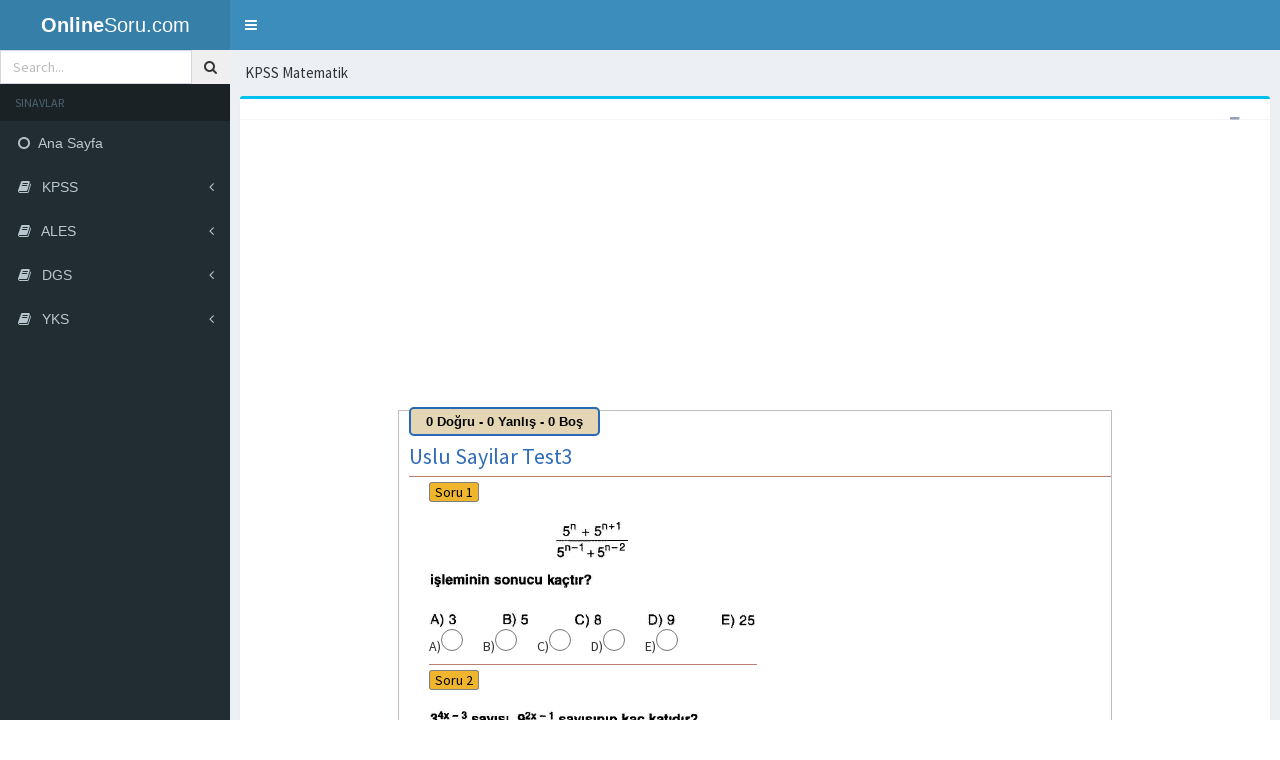

--- FILE ---
content_type: text/html; charset=utf-8
request_url: https://www.onlinesoru.com/KPSS/Matematik/Uslu-Sayilar-Test3
body_size: 28722
content:


<!DOCTYPE html>

<html xmlns="http://www.w3.org/1999/xhtml" lang="tr">
 <head><meta name="keywords" content="KPSS,Matematik,Uslu Sayilar Test3,test,soru,deneme,online,çözüm,çözümlü,soruları,testleri,denemeleri,2018,2019,2020,2021,2022,2023,pdf soru bankası indir" /><meta name="description" content="KPSS Matematik Uslu Sayilar Test3 Soruları Çöz Testleri Çöz Denemeleri Çöz, Online  KPSS Matematik Uslu Sayilar Test3 2019 Testi Çöz, Soru bankası,pdf,indir" /><meta charset="utf-8" /><meta name="viewport" content="width=device-width, initial-scale=1.0" /><meta name="theme-color" content="#3c8dbc" /><meta name="robots" content="index, follow, all" />
    
     <link href="../../bootstrap/css/bootstrap.min.css" rel="stylesheet" type="text/css" /> 
    <link href="https://maxcdn.bootstrapcdn.com/font-awesome/4.3.0/css/font-awesome.min.css" rel="stylesheet" type="text/css" /> 
      <link href="../../dist/css/AdminLTE.min.css" rel="stylesheet" type="text/css" /> 
      <link href="../../dist/css/skins/_all-skins.min.css" rel="stylesheet" type="text/css" /> 
      <script src="../../Scripts/kopyalama.js" type="text/javascript"></script>
     <link rel="shortcut icon" href="../../images/os4.png"/>
     <title>
	KPSS Matematik Uslu Sayilar Test3 Çöz
</title>
     <script async src="https://www.googletagmanager.com/gtag/js?id=UA-106982899-3"></script>
<script>
  window.dataLayer = window.dataLayer || [];
  function gtag(){dataLayer.push(arguments);}
  gtag('js', new Date());

  gtag('config', 'UA-106982899-3');
</script>

     <script async src="https://pagead2.googlesyndication.com/pagead/js/adsbygoogle.js"></script>
<script>
     (adsbygoogle = window.adsbygoogle || []).push({
          google_ad_client: "ca-pub-8904917675835353",
          enable_page_level_ads: true
     });
</script>
  </head>
    <body class="skin-blue">
        <form name="ctl10" method="post" action="./Uslu-Sayilar-Test3" id="ctl10">
<div>
<input type="hidden" name="__EVENTTARGET" id="__EVENTTARGET" value="" />
<input type="hidden" name="__EVENTARGUMENT" id="__EVENTARGUMENT" value="" />
<input type="hidden" name="__VIEWSTATE" id="__VIEWSTATE" value="/[base64]/En3J1IC0gMCBZYW5sxLHFnyAtIDAgQm/[base64]/[base64]" />
</div>

<script type="text/javascript">
//<![CDATA[
var theForm = document.forms['ctl10'];
if (!theForm) {
    theForm = document.ctl10;
}
function __doPostBack(eventTarget, eventArgument) {
    if (!theForm.onsubmit || (theForm.onsubmit() != false)) {
        theForm.__EVENTTARGET.value = eventTarget;
        theForm.__EVENTARGUMENT.value = eventArgument;
        theForm.submit();
    }
}
//]]>
</script>


<script src="/WebResource.axd?d=7MsLpQkYEXNnn4xRE3Kx9M8PFxtusc5I4VA5-oEFtrZeiqJmS1MAgtYE9jl_8KJtAGYcdA1-j2cTYpcE6v95TmrKt7g1&amp;t=638470228750202480" type="text/javascript"></script>


<script src="/ScriptResource.axd?d=B-xY2fyAJxuQvXd3dyOohDsWGVqbYdJP-E9jgGVCAm80VV6E3rbJtyKynxAFKsN6sLupt7lmM-W1UhrOUzRwQVFas9ukY9UdPqdX3h8Imv6BeowUeyQtpZS-c8tNP5EjPJCgMA2&amp;t=f2cd5c5" type="text/javascript"></script>
<script type="text/javascript">
//<![CDATA[
if (typeof(Sys) === 'undefined') throw new Error('ASP.NET Ajax client-side framework failed to load.');
//]]>
</script>

<script src="/ScriptResource.axd?d=frfu9YTOJkkd0z15TKZ1H1Z0xYKqfCwct6oZXCy8eAuzW0vn6GGVl9_19RTbXC7mNhlwSSixsMORpjkzrTN5GWZ4Q3Ic5fzA8IsvlVPFNxJDLYbIxQ91Gz35bRpFWBkKPnHGNOgxGtVre9r8LJ5yjDKR7yk1&amp;t=f2cd5c5" type="text/javascript"></script>
<div>

	<input type="hidden" name="__VIEWSTATEGENERATOR" id="__VIEWSTATEGENERATOR" value="DE549553" />
</div>
    <div class="wrapper">
      
      <header class="main-header">
        <!-- Logo -->
     <a id="Hyperana" class="logo" href="/"> <b>Online</b>Soru.com</a>
        <!-- Header Navbar: style can be found in header.less -->
        <nav class="navbar navbar-static-top" role="navigation">
          <!-- Sidebar toggle button-->
          <a href="#" class="sidebar-toggle" data-toggle="offcanvas" role="button">
            <span class="sr-only">OS</span>
          </a>
          <!-- Navbar Right Menu -->
        </nav>
      </header>
      <!-- Left side column. contains the logo and sidebar -->
      <aside class="main-sidebar">
        <!-- sidebar: style can be found in sidebar.less -->
        <section class="sidebar">
          <!-- Sidebar user panel -->
          <!-- search form -->
          <form action="#" method="get" class="sidebar-form">
            <div class="input-group">
              <input type="text" name="q" class="form-control" placeholder="Search..."/>
              <span class="input-group-btn">
                <button type='submit' name='search' id='search-btn' class="btn btn-flat"><i class="fa fa-search"></i></button>
              </span>
            </div>
          </form>
          <!-- /.search form -->
          <!-- sidebar menu: : style can be found in sidebar.less -->
           <ul class="sidebar-menu">
    <li class="header">SINAVLAR</li>
    <li class="treeview">
    <li> <a id="LinkAna" href="/"><i class="fa fa-circle-o"></i>Ana Sayfa</a></li>
    <li class="treeview">
        <a href="#">
            <i class="fa fa-book"></i> <span>KPSS</span> <i class="fa fa-angle-left pull-right"></i>
        </a>
        <ul class="treeview-menu">
            <li> <a id="LinkT" href="/KPSS/Turkce-Testleri"><i class="fa fa-circle-o"></i>Türkçe</a></li>
            <li> <a id="LinkM" href="/KPSS/Matematik-Testleri"><i class="fa fa-circle-o"></i>Matematik</a></li>
            <li> <a id="LinkTa" href="/KPSS/Tarih-Testleri"><i class="fa fa-circle-o"></i>Tarih</a></li>
            <li> <a id="LinkC" href="/KPSS/Cografya-Testleri"><i class="fa fa-circle-o"></i>Coğrafya</a></li>
            <li> <a id="LinkV" href="/KPSS/Vatandaslik-Testleri"><i class="fa fa-circle-o"></i>Vatandaşlık</a></li>

            <li> <a id="LinkEg" href="/KPSS/Egitim-Bilimleri"><i class="fa fa-circle-o"></i>EĞİTİM BİLİMLERİ</a></li>
        </ul>
    </li>

    <li class="treeview">
        <a href="#">
            <i class="fa fa-book"></i> <span>ALES</span> <i class="fa fa-angle-left pull-right"></i>
        </a>
        <ul class="treeview-menu">
            <li> <a id="LinkDT" href="/ALES/Turkce-Testleri"><i class="fa fa-circle-o"></i>Türkçe</a></li>
            <li> <a id="LinkDM" href="/ALES/Matematik-Testleri"><i class="fa fa-circle-o"></i>Matematik</a></li>
        </ul>
    </li>

    <li class="treeview">
        <a href="#">
            <i class="fa fa-book"></i> <span>DGS</span> <i class="fa fa-angle-left pull-right"></i>
        </a>
        <ul class="treeview-menu">
            <li> <a id="LinkAT" href="/DGS/Turkce-Testleri"><i class="fa fa-circle-o"></i>Türkçe</a></li>
            <li> <a id="LinkAM" href="/DGS/Matematik-Testleri"><i class="fa fa-circle-o"></i>Matematik</a></li>
        </ul>
    </li>


    <li class="treeview">
        <a href="#">
            <i class="fa fa-book"></i> <span>YKS</span> <i class="fa fa-angle-left pull-right"></i>
        </a>
        <ul class="treeview-menu">
            <li> <a id="LinkY1" href="/YKS/Turkce"><i class="fa fa-circle-o"></i>Türkçe</a></li>
            <li> <a id="LinkY2" href="/YKS/Matematik"><i class="fa fa-circle-o"></i>Matematik</a></li>
            <li> <a id="LinkY3" href="/YKS/Fizik"><i class="fa fa-circle-o"></i>Fizik</a></li>
            <li> <a id="LinkY4" href="/YKS/Kimya"><i class="fa fa-circle-o"></i>Kimya</a></li>
            <li> <a id="LinkY5" href="/YKS/Biyoloji"><i class="fa fa-circle-o"></i>Biyoloji</a></li>
            <li> <a id="LinkY6" href="/YKS/Tarih"><i class="fa fa-circle-o"></i>Tarih</a></li>
            <li> <a id="LinkY7" href="/YKS/Cografya"><i class="fa fa-circle-o"></i>Coğrafya</a></li>
            <li> <a id="LinkY8" href="/YKS/Din"><i class="fa fa-circle-o"></i>Din Kültürü</a></li>
            <li> <a id="LinkY9" href="/YKS/Felsefe"><i class="fa fa-circle-o"></i>Felsefe</a></li>
        </ul>
    </li>
</ul> 
        </section>
        <!-- /.sidebar -->
      </aside>

      <!-- Right side column. Contains the navbar and content of the page -->
      <div class="content-wrapper">
        <!-- Content Header (Page header) -->
        <section class="content-header">
          <h1 id="HAna">KPSS  Matematik</h1>
        
        </section>

        <!-- Main content -->
        <section class="content">
          <!-- Info boxes -->
          <div class="row">
            <div class="col-md-12">
              <div  class="box box-info">
                <div class="box-header with-border">
             
                  <div class="box-tools pull-right">
                    <button class="btn btn-box-tool" data-widget="collapse"><i class="fa fa-minus"></i></button>
                    <div class="btn-group">
                      <button class="btn btn-box-tool dropdown-toggle" data-toggle="dropdown"></button>                 
                    </div>
                  </div>
                </div><!-- /.box-header -->
                <div class="box-body">
                  <div class="row">
                    <div class="col-md-12">
    <script async src="//pagead2.googlesyndication.com/pagead/js/adsbygoogle.js"></script>

<ins class="adsbygoogle"
     style="display:block"
     data-ad-client="ca-pub-8904917675835353"
     data-ad-slot="2261242620"
     data-ad-format="auto"></ins>
<script>
    (adsbygoogle = window.adsbygoogle || []).push({});
</script> 
                        <div id="soruorta" class="SoruOrta">
    <span id="SPNDYB" class="spanbilgi">0 Doğru - 0 Yanlış - 0 Boş</span>
      <script type="text/javascript">
//<![CDATA[
Sys.WebForms.PageRequestManager._initialize('ScriptManager1', 'ctl10', ['tUpdatePanel1',''], [], [], 90, '');
//]]>
</script>

                        <div id="UpdatePanel1">
	
           
   <div id="ResimliDiv">  
   <h2 id="HRUnite">Uslu Sayilar Test3</h2> 
     <hr />  
       <table id="TableRSoru" border="0">
		<tr>
			<td width="20px"></td><td><span class="SoruSayaci">Soru 1</span><br /><br /><img src="../../sorular/KPSS/Matematik/Uslu%20Sayilar%20Test3/1e.png" style="border-width:0px;" /><br /><span >A)<span /><input id="RBA1" type="radio" name="RSoru1" value="RBA1" /> &nbsp; &nbsp;  <span >B)<span /><input id="RBB1" type="radio" name="RSoru1" value="RBB1" /> &nbsp; &nbsp;  <span >C)<span /><input id="RBC1" type="radio" name="RSoru1" value="RBC1" /> &nbsp; &nbsp; <span >D)<span /><input id="RBD1" type="radio" name="RSoru1" value="RBD1" /> &nbsp; &nbsp; <span >E)<span /><input id="RBE1" type="radio" name="RSoru1" value="RBE1" /><br /><hr /></td>
		</tr><tr>
			<td width="20px"></td><td><span class="SoruSayaci">Soru 2</span><br /><br /><img src="../../sorular/KPSS/Matematik/Uslu%20Sayilar%20Test3/2c.png" style="border-width:0px;" /><br /><span >A)<span /><input id="RBA2" type="radio" name="RSoru2" value="RBA2" /> &nbsp; &nbsp;  <span >B)<span /><input id="RBB2" type="radio" name="RSoru2" value="RBB2" /> &nbsp; &nbsp; <span >C)<span /><input id="RBC2" type="radio" name="RSoru2" value="RBC2" /> &nbsp; &nbsp; <span >D)<span /><input id="RBD2" type="radio" name="RSoru2" value="RBD2" /> &nbsp; &nbsp; <span >E)<span /><input id="RBE2" type="radio" name="RSoru2" value="RBE2" /><br /><hr /></td>
		</tr><tr>
			<td width="20px"></td><td><span class="SoruSayaci">Soru 3</span><br /><br /><img src="../../sorular/KPSS/Matematik/Uslu%20Sayilar%20Test3/3e.png" style="border-width:0px;" /><br /><span >A)<span /><input id="RBA3" type="radio" name="RSoru3" value="RBA3" /> &nbsp; &nbsp;  <span >B)<span /><input id="RBB3" type="radio" name="RSoru3" value="RBB3" /> &nbsp; &nbsp;  <span >C)<span /><input id="RBC3" type="radio" name="RSoru3" value="RBC3" /> &nbsp; &nbsp; <span >D)<span /><input id="RBD3" type="radio" name="RSoru3" value="RBD3" /> &nbsp; &nbsp; <span >E)<span /><input id="RBE3" type="radio" name="RSoru3" value="RBE3" /><br /><hr /></td>
		</tr><tr>
			<td width="20px"></td><td><span class="SoruSayaci">Soru 4</span><br /><br /><img src="../../sorular/KPSS/Matematik/Uslu%20Sayilar%20Test3/4d.png" style="border-width:0px;" /><br /><span >A)<span /><input id="RBA4" type="radio" name="RSoru4" value="RBA4" /> &nbsp; &nbsp; <span >B)<span /><input id="RBB4" type="radio" name="RSoru4" value="RBB4" /> &nbsp; &nbsp; <span >C)<span /><input id="RBC4" type="radio" name="RSoru4" value="RBC4" /> &nbsp; &nbsp;  <span >D)<span /><input id="RBD4" type="radio" name="RSoru4" value="RBD4" /> &nbsp; &nbsp;  <span >E)<span /><input id="RBE4" type="radio" name="RSoru4" value="RBE4" /><br /><hr /></td>
		</tr><tr>
			<td width="20px"></td><td><span class="SoruSayaci">Soru 5</span><br /><br /><img src="../../sorular/KPSS/Matematik/Uslu%20Sayilar%20Test3/5e.png" style="border-width:0px;" /><br /><span >A)<span /><input id="RBA5" type="radio" name="RSoru5" value="RBA5" /> &nbsp; &nbsp;  <span >B)<span /><input id="RBB5" type="radio" name="RSoru5" value="RBB5" /> &nbsp; &nbsp;  <span >C)<span /><input id="RBC5" type="radio" name="RSoru5" value="RBC5" /> &nbsp; &nbsp; <span >D)<span /><input id="RBD5" type="radio" name="RSoru5" value="RBD5" /> &nbsp; &nbsp; <span >E)<span /><input id="RBE5" type="radio" name="RSoru5" value="RBE5" /><br /><hr /></td>
		</tr><tr>
			<td width="20px"></td><td><span class="SoruSayaci">Soru 6</span><br /><br /><img src="../../sorular/KPSS/Matematik/Uslu%20Sayilar%20Test3/6b.png" style="border-width:0px;" /><br /><span >A)<span /><input id="RBA6" type="radio" name="RSoru6" value="RBA6" /> &nbsp; &nbsp; <span >B)<span /><input id="RBB6" type="radio" name="RSoru6" value="RBB6" /> &nbsp; &nbsp; <span >C)<span /><input id="RBC6" type="radio" name="RSoru6" value="RBC6" /> &nbsp; &nbsp; <span >D)<span /><input id="RBD6" type="radio" name="RSoru6" value="RBD6" /> &nbsp; &nbsp; <span >E)<span /><input id="RBE6" type="radio" name="RSoru6" value="RBE6" /><br /><hr /></td>
		</tr><tr>
			<td width="20px"></td><td><span class="SoruSayaci">Soru 7</span><br /><br /><img src="../../sorular/KPSS/Matematik/Uslu%20Sayilar%20Test3/7e.png" style="border-width:0px;" /><br /><span >A)<span /><input id="RBA7" type="radio" name="RSoru7" value="RBA7" /> &nbsp; &nbsp;  <span >B)<span /><input id="RBB7" type="radio" name="RSoru7" value="RBB7" /> &nbsp; &nbsp;  <span >C)<span /><input id="RBC7" type="radio" name="RSoru7" value="RBC7" /> &nbsp; &nbsp; <span >D)<span /><input id="RBD7" type="radio" name="RSoru7" value="RBD7" /> &nbsp; &nbsp; <span >E)<span /><input id="RBE7" type="radio" name="RSoru7" value="RBE7" /><br /><hr /></td>
		</tr><tr>
			<td width="20px"></td><td><span class="SoruSayaci">Soru 8</span><br /><br /><img src="../../sorular/KPSS/Matematik/Uslu%20Sayilar%20Test3/8d.png" style="border-width:0px;" /><br /><span >A)<span /><input id="RBA8" type="radio" name="RSoru8" value="RBA8" /> &nbsp; &nbsp; <span >B)<span /><input id="RBB8" type="radio" name="RSoru8" value="RBB8" /> &nbsp; &nbsp; <span >C)<span /><input id="RBC8" type="radio" name="RSoru8" value="RBC8" /> &nbsp; &nbsp;  <span >D)<span /><input id="RBD8" type="radio" name="RSoru8" value="RBD8" /> &nbsp; &nbsp;  <span >E)<span /><input id="RBE8" type="radio" name="RSoru8" value="RBE8" /><br /><hr /></td>
		</tr><tr>
			<td width="20px"></td><td><span class="SoruSayaci">Soru 9</span><br /><br /><img src="../../sorular/KPSS/Matematik/Uslu%20Sayilar%20Test3/9e.png" style="border-width:0px;" /><br /><span >A)<span /><input id="RBA9" type="radio" name="RSoru9" value="RBA9" /> &nbsp; &nbsp;  <span >B)<span /><input id="RBB9" type="radio" name="RSoru9" value="RBB9" /> &nbsp; &nbsp;  <span >C)<span /><input id="RBC9" type="radio" name="RSoru9" value="RBC9" /> &nbsp; &nbsp; <span >D)<span /><input id="RBD9" type="radio" name="RSoru9" value="RBD9" /> &nbsp; &nbsp; <span >E)<span /><input id="RBE9" type="radio" name="RSoru9" value="RBE9" /><br /><hr /></td>
		</tr><tr>
			<td width="20px"></td><td><span class="SoruSayaci">Soru 10</span><br /><br /><img src="../../sorular/KPSS/Matematik/Uslu%20Sayilar%20Test3/10e.png" style="border-width:0px;" /><br /><span >A)<span /><input id="RBA10" type="radio" name="RSoru10" value="RBA10" /> &nbsp; &nbsp;  <span >B)<span /><input id="RBB10" type="radio" name="RSoru10" value="RBB10" /> &nbsp; &nbsp;  <span >C)<span /><input id="RBC10" type="radio" name="RSoru10" value="RBC10" /> &nbsp; &nbsp; <span >D)<span /><input id="RBD10" type="radio" name="RSoru10" value="RBD10" /> &nbsp; &nbsp; <span >E)<span /><input id="RBE10" type="radio" name="RSoru10" value="RBE10" /><br /><hr /></td>
		</tr><tr>
			<td width="20px"></td><td><span class="SoruSayaci">Soru 11</span><br /><br /><img src="../../sorular/KPSS/Matematik/Uslu%20Sayilar%20Test3/11d.png" style="border-width:0px;" /><br /><span >A)<span /><input id="RBA11" type="radio" name="RSoru11" value="RBA11" /> &nbsp; &nbsp; <span >B)<span /><input id="RBB11" type="radio" name="RSoru11" value="RBB11" /> &nbsp; &nbsp; <span >C)<span /><input id="RBC11" type="radio" name="RSoru11" value="RBC11" /> &nbsp; &nbsp;  <span >D)<span /><input id="RBD11" type="radio" name="RSoru11" value="RBD11" /> &nbsp; &nbsp;  <span >E)<span /><input id="RBE11" type="radio" name="RSoru11" value="RBE11" /><br /><hr /></td>
		</tr><tr>
			<td width="20px"></td><td><span class="SoruSayaci">Soru 12</span><br /><br /><img src="../../sorular/KPSS/Matematik/Uslu%20Sayilar%20Test3/12b.png" style="border-width:0px;" /><br /><span >A)<span /><input id="RBA12" type="radio" name="RSoru12" value="RBA12" /> &nbsp; &nbsp; <span >B)<span /><input id="RBB12" type="radio" name="RSoru12" value="RBB12" /> &nbsp; &nbsp; <span >C)<span /><input id="RBC12" type="radio" name="RSoru12" value="RBC12" /> &nbsp; &nbsp; <span >D)<span /><input id="RBD12" type="radio" name="RSoru12" value="RBD12" /> &nbsp; &nbsp; <span >E)<span /><input id="RBE12" type="radio" name="RSoru12" value="RBE12" /><br /><hr /></td>
		</tr><tr>
			<td width="20px"></td><td><span class="SoruSayaci">Soru 13</span><br /><br /><img src="../../sorular/KPSS/Matematik/Uslu%20Sayilar%20Test3/13c.png" style="border-width:0px;" /><br /><span >A)<span /><input id="RBA13" type="radio" name="RSoru13" value="RBA13" /> &nbsp; &nbsp;  <span >B)<span /><input id="RBB13" type="radio" name="RSoru13" value="RBB13" /> &nbsp; &nbsp; <span >C)<span /><input id="RBC13" type="radio" name="RSoru13" value="RBC13" /> &nbsp; &nbsp; <span >D)<span /><input id="RBD13" type="radio" name="RSoru13" value="RBD13" /> &nbsp; &nbsp; <span >E)<span /><input id="RBE13" type="radio" name="RSoru13" value="RBE13" /><br /><hr /></td>
		</tr><tr>
			<td width="20px"></td><td><span class="SoruSayaci">Soru 14</span><br /><br /><img src="../../sorular/KPSS/Matematik/Uslu%20Sayilar%20Test3/14d.png" style="border-width:0px;" /><br /><span >A)<span /><input id="RBA14" type="radio" name="RSoru14" value="RBA14" /> &nbsp; &nbsp; <span >B)<span /><input id="RBB14" type="radio" name="RSoru14" value="RBB14" /> &nbsp; &nbsp; <span >C)<span /><input id="RBC14" type="radio" name="RSoru14" value="RBC14" /> &nbsp; &nbsp;  <span >D)<span /><input id="RBD14" type="radio" name="RSoru14" value="RBD14" /> &nbsp; &nbsp;  <span >E)<span /><input id="RBE14" type="radio" name="RSoru14" value="RBE14" /><br /><hr /></td>
		</tr><tr>
			<td width="20px"></td><td><span class="SoruSayaci">Soru 15</span><br /><br /><img src="../../sorular/KPSS/Matematik/Uslu%20Sayilar%20Test3/15b.png" style="border-width:0px;" /><br /><span >A)<span /><input id="RBA15" type="radio" name="RSoru15" value="RBA15" /> &nbsp; &nbsp; <span >B)<span /><input id="RBB15" type="radio" name="RSoru15" value="RBB15" /> &nbsp; &nbsp; <span >C)<span /><input id="RBC15" type="radio" name="RSoru15" value="RBC15" /> &nbsp; &nbsp; <span >D)<span /><input id="RBD15" type="radio" name="RSoru15" value="RBD15" /> &nbsp; &nbsp; <span >E)<span /><input id="RBE15" type="radio" name="RSoru15" value="RBE15" /><br /><hr /></td>
		</tr><tr>
			<td width="20px"></td><td><span class="SoruSayaci">Soru 16</span><br /><br /><img src="../../sorular/KPSS/Matematik/Uslu%20Sayilar%20Test3/16c.png" style="border-width:0px;" /><br /><span >A)<span /><input id="RBA16" type="radio" name="RSoru16" value="RBA16" /> &nbsp; &nbsp;  <span >B)<span /><input id="RBB16" type="radio" name="RSoru16" value="RBB16" /> &nbsp; &nbsp; <span >C)<span /><input id="RBC16" type="radio" name="RSoru16" value="RBC16" /> &nbsp; &nbsp; <span >D)<span /><input id="RBD16" type="radio" name="RSoru16" value="RBD16" /> &nbsp; &nbsp; <span >E)<span /><input id="RBE16" type="radio" name="RSoru16" value="RBE16" /><br /><hr /></td>
		</tr><tr>
			<td width="20px"></td><td><span class="SoruSayaci">Soru 17</span><br /><br /><img src="../../sorular/KPSS/Matematik/Uslu%20Sayilar%20Test3/17d.png" style="border-width:0px;" /><br /><span >A)<span /><input id="RBA17" type="radio" name="RSoru17" value="RBA17" /> &nbsp; &nbsp; <span >B)<span /><input id="RBB17" type="radio" name="RSoru17" value="RBB17" /> &nbsp; &nbsp; <span >C)<span /><input id="RBC17" type="radio" name="RSoru17" value="RBC17" /> &nbsp; &nbsp;  <span >D)<span /><input id="RBD17" type="radio" name="RSoru17" value="RBD17" /> &nbsp; &nbsp;  <span >E)<span /><input id="RBE17" type="radio" name="RSoru17" value="RBE17" /><br /><hr /></td>
		</tr><tr>
			<td width="20px"></td><td><span class="SoruSayaci">Soru 18</span><br /><br /><img src="../../sorular/KPSS/Matematik/Uslu%20Sayilar%20Test3/18e.png" style="border-width:0px;" /><br /><span >A)<span /><input id="RBA18" type="radio" name="RSoru18" value="RBA18" /> &nbsp; &nbsp;  <span >B)<span /><input id="RBB18" type="radio" name="RSoru18" value="RBB18" /> &nbsp; &nbsp;  <span >C)<span /><input id="RBC18" type="radio" name="RSoru18" value="RBC18" /> &nbsp; &nbsp; <span >D)<span /><input id="RBD18" type="radio" name="RSoru18" value="RBD18" /> &nbsp; &nbsp; <span >E)<span /><input id="RBE18" type="radio" name="RSoru18" value="RBE18" /><br /><hr /></td>
		</tr>
	</table>
     </div>

<div id="gridkopyaengel" class="gridkopyaengel">

    
    <hr />
    
 

 </div>   
   
</div> 
                        <div id="bilgi" style="border: 1px solid #F3F3F3; color: #FF6666; background-color: #F3F8F5; padding-left: 15px;">
                        </div>


<input type="submit" name="Button1" value="Testi Bitir" id="Button1" class="btn-danger" />
                                <script async src="//pagead2.googlesyndication.com/pagead/js/adsbygoogle.js"></script>

<ins class="adsbygoogle"
     style="display:block"
     data-ad-client="ca-pub-8904917675835353"
     data-ad-slot="2261242620"
     data-ad-format="auto"></ins>
<script>
    (adsbygoogle = window.adsbygoogle || []).push({});
</script> 
                        <br />
                        


        &nbsp;&nbsp;

        

        

        
        
        
        <br />
        
        
        
        
                            </div>
                    </div><!-- /.col -->
                      <!-- /.col -->
                  </div><!-- /.row -->
                </div><!-- ./box-body -->
            
              </div><!-- /.box -->
            </div><!-- /.col -->
          </div><!-- /.row -->

          <!-- Main row -->
            <!-- /.row -->

            <!-- /.row -->

            <!-- /.row -->

        </section><!-- /.content -->
      </div><!-- /.content-wrapper -->

      <footer class="main-footer">
    <div class="col-lg-12">
        <div class="text-center  text-bold text-danger">
            <span>Kategoriler</span>
        </div>
        <div class="col-sm-4">
            <a id="HyperLinkkpss" href="/KPSS"><span class="info-box-more">|  KPSS  |</span> <br /> </a>
        </div>

        <div class="col-sm-4">
            <a id="HyperLinkales" href="/ALES"><span class="info-box-more">|  ALES  |</span> <br /> </a>
        </div>
        <div class="col-sm-4">
            <a id="HyperLinkdgs" href="/DGS"><span class="info-box-more">|  DGS  |</span> <br /> </a>
        </div>
    </div>
    <br />
    <strong>Copyright &copy; 2018 - ∞ <a href="https://www.onlinesoru.com">OnlineSoru.com</a></strong>
    <a id="HyperLinkGizlilik" href="/Gizlilik-Politikasi"><span class="info-box-more">|  Gizlilik Politikası  |</span> <br /> </a>
</footer> 

    </div><!-- ./wrapper -->
 </form>
   <script src='../../plugins/jQuery/jQuery-2.1.3.min.js'></script>
<script  src='../../bootstrap/js/bootstrap.min.js' type="text/javascript"></script>
<script  src='../../plugins/fastclick/fastclick.min.js'></script>
<script  src='../../dist/js/app.min.js' type="text/javascript"></script>
<script  src='../../plugins/sparkline/jquery.sparkline.min.js' type="text/javascript"></script>
<script  src='../../plugins/jvectormap/jquery-jvectormap-1.2.2.min.js' type="text/javascript"></script>
<script  src='../../plugins/jvectormap/jquery-jvectormap-world-mill-en.js' type="text/javascript"></script>
<script  src='../../plugins/daterangepicker/daterangepicker.js' type="text/javascript"></script>
<script  src='../../plugins/datepicker/bootstrap-datepicker.js' type="text/javascript"></script>
<script src='../../plugins/iCheck/icheck.min.js' type="text/javascript"></script>
<script  src='../../plugins/slimScroll/jquery.slimscroll.min.js' type="text/javascript"></script>
<script  src='../../plugins/chartjs/Chart.min.js' type="text/javascript"></script>
<script  src='../../dist/js/pages/dashboard2.js' type="text/javascript"></script>
<script  src='../../dist/js/demo.js' type="text/javascript"></script></body>
</html>


--- FILE ---
content_type: text/html; charset=utf-8
request_url: https://www.google.com/recaptcha/api2/aframe
body_size: 267
content:
<!DOCTYPE HTML><html><head><meta http-equiv="content-type" content="text/html; charset=UTF-8"></head><body><script nonce="2_HtZD6YcyEHxFU6jsE--Q">/** Anti-fraud and anti-abuse applications only. See google.com/recaptcha */ try{var clients={'sodar':'https://pagead2.googlesyndication.com/pagead/sodar?'};window.addEventListener("message",function(a){try{if(a.source===window.parent){var b=JSON.parse(a.data);var c=clients[b['id']];if(c){var d=document.createElement('img');d.src=c+b['params']+'&rc='+(localStorage.getItem("rc::a")?sessionStorage.getItem("rc::b"):"");window.document.body.appendChild(d);sessionStorage.setItem("rc::e",parseInt(sessionStorage.getItem("rc::e")||0)+1);localStorage.setItem("rc::h",'1768700129566');}}}catch(b){}});window.parent.postMessage("_grecaptcha_ready", "*");}catch(b){}</script></body></html>

--- FILE ---
content_type: text/css
request_url: https://www.onlinesoru.com/dist/css/AdminLTE.min.css
body_size: 46319
content:
@import url(//fonts.googleapis.com/css?family=Source+Sans+Pro:300,400,600,700,300italic,400italic,600italic);


html, body {
    min-height: 100%
}

.layout-boxed html, .layout-boxed body {
    height: 100%
}

body {
    -webkit-font-smoothing: antialiased;
    -moz-osx-font-smoothing: grayscale;
    font-family: 'Source Sans Pro','Helvetica Neue',Helvetica,Arial,sans-serif;
    font-weight: 400;
    overflow-x: hidden;
    overflow-y: auto
}

.wrapper {
    min-height: 100%;
    position: static;
    overflow: hidden
}

    .wrapper:before, .wrapper:after {
        content: " ";
        display: table
    }

    .wrapper:after {
        clear: both
    }



.content-wrapper, .right-side, .main-footer {
    -webkit-transition: -webkit-transform .3s cubic-bezier(.32, 1.25, .375, 1.15);
    -moz-transition: -moz-transform .3s cubic-bezier(.32, 1.25, .375, 1.15);
    -o-transition: -o-transform .3s cubic-bezier(.32, 1.25, .375, 1.15);
    transition: transform .3s cubic-bezier(.32, 1.25, .375, 1.15);
    -webkit-transition: margin-left .3s cubic-bezier(.32, 1.25, .375, 1.15);
    -o-transition: margin-left .3s cubic-bezier(.32, 1.25, .375, 1.15);
    transition: margin-left .3s cubic-bezier(.32, 1.25, .375, 1.15);
    margin-left: 230px;
    z-index: 820
}

.layout-top-nav .content-wrapper, .layout-top-nav .right-side, .layout-top-nav .main-footer {
    margin-left: 0
}

@media (max-width:767px) {
    .content-wrapper, .right-side, .main-footer {
        margin-left: 0
    }
}

@media (min-width:768px) {
    .sidebar-collapse .content-wrapper, .sidebar-collapse .right-side, .sidebar-collapse .main-footer {
        margin-left: 0
    }
}

@media (max-width:767px) {
    .sidebar-open .content-wrapper, .sidebar-open .right-side, .sidebar-open .main-footer {
        -webkit-transform: translate(230px, 0);
        -ms-transform: translate(230px, 0);
        -o-transform: translate(230px, 0);
        transform: translate(230px, 0)
    }
}

.content-wrapper, .right-side {
    min-height: 100%;
    background-color: #ecf0f5;
    z-index: 800
}

.main-footer {
    background: #fff;
    padding: 15px;
    color: #444;
    border-top: 1px solid #eee
}


.content {
    min-height: 250px;
    padding: 15px;
    margin-right: auto;
    margin-left: auto;
    padding-left: 15px;
    padding-right: 15px
}

h1, h2, h3, h4, h5, h6, .h1, .h2, .h3, .h4, .h5, .h6 {
    font-family: 'Source Sans Pro',sans-serif
}

a {
    color: #001f3f;
}

    a:hover, a:active, a:focus {
        outline: none;
        text-decoration: none;
        color: #e9230c;
    }



.main-header {
    position: relative;
    max-height: 100px;
    z-index: 1030
}

    .main-header > .navbar {
        margin-bottom: 0;
        margin-left: 230px;
        border: none;
        min-height: 50px;
        border-radius: 0
    }


.main-header .navbar-custom-menu, .main-header .navbar-right {
    margin-right: 5px;
    float: right
}

@media (max-width:991px) {
    .main-header .navbar-custom-menu a, .main-header .navbar-right a {
        color: inherit;
        background: transparent
    }
}

@media (max-width:767px) {
    .main-header .navbar-right {
        float: none
    }

    .navbar-collapse .main-header .navbar-right {
        margin: 7.5px -15px
    }

    .main-header .navbar-right > li {
        color: inherit;
        border: 0
    }
}

.main-header .sidebar-toggle {
    float: left;
    background-color: transparent;
    background-image: none;
    padding: 15px 15px;
    font-family: fontAwesome
}

    .main-header .sidebar-toggle:before {
        content: "\f0c9"
    }

    .main-header .sidebar-toggle:hover {
        color: #fff
    }

    .main-header .sidebar-toggle .icon-bar {
        display: none
    }

.main-header .navbar .nav > li.user > a > .fa, .main-header .navbar .nav > li.user > a > .glyphicon, .main-header .navbar .nav > li.user > a > .ion {
    margin-right: 5px
}

.main-header .navbar .nav > li > a > .label {
    position: absolute;
    top: 9px;
    right: 7px;
    text-align: center;
    font-size: 9px;
    padding: 2px 3px;
    line-height: .9
}

.main-header .logo {
    display: block;
    float: left;
    height: 50px;
    font-size: 20px;
    line-height: 50px;
    text-align: center;
    width: 230px;
    font-family: "Helvetica Neue",Helvetica,Arial,sans-serif;
    padding: 0 15px;
    font-weight: 300
}

.main-header .navbar-brand {
    color: #fff
}

.content-header {
    position: relative;
    padding: 15px 15px 0 15px
}

    .content-header > h1 {
        margin: 0;
        font-size: 24px
    }

        .content-header > h1 > small {
            font-size: 15px;
            display: inline-block;
            padding-left: 4px;
            font-weight: 300
        }


.navbar-toggle {
    color: #fff;
    border: 0;
    margin: 0;
    padding: 15px 15px
}


@media (max-width:767px) {
    .main-header {
        position: relative
    }

        .main-header .logo, .main-header .navbar {
            width: 100%;
            float: none;
            position: relative !important
        }

        .main-header .navbar {
            margin: 0
        }

        .main-header .navbar-custom-menu {
            float: right
        }

    .main-sidebar, .left-side {
        padding-top: 100px !important
    }
}

.main-sidebar, .left-side {
    position: absolute;
    top: 0;
    left: 0;
    padding-top: 50px;
    height: 100%;
    width: 230px;
    z-index: 810;
    -webkit-transition: -webkit-transform .3s cubic-bezier(.32, 1.25, .375, 1.15);
    -moz-transition: -moz-transform .3s cubic-bezier(.32, 1.25, .375, 1.15);
    -o-transition: -o-transform .3s cubic-bezier(.32, 1.25, .375, 1.15);
    transition: transform .3s cubic-bezier(.32, 1.25, .375, 1.15)
}

@media (max-width:767px) {
    .main-sidebar, .left-side {
        -webkit-transform: translate(-230px, 0);
        -ms-transform: translate(-230px, 0);
        -o-transform: translate(-230px, 0);
        transform: translate(-230px, 0)
    }
}

.sidebar {
    padding-bottom: 10px
}

.sidebar-menu {
    list-style: none;
    margin: 0;
    padding: 0
}

    .sidebar-menu > li {
        position: relative;
        margin: 0;
        padding: 0
    }

        .sidebar-menu > li > a {
            padding: 12px 5px 12px 15px;
            display: block
        }

            .sidebar-menu > li > a > .fa, .sidebar-menu > li > a > .glyphicon, .sidebar-menu > li > a > .ion {
                width: 20px
            }

        .sidebar-menu > li .label, .sidebar-menu > li .badge {
            margin-top: 3px;
            margin-right: 5px
        }

    .sidebar-menu li.header {
        padding: 10px 25px 10px 15px;
        font-size: 12px
    }

    .sidebar-menu li > a > .fa-angle-left {
        width: auto;
        height: auto;
        padding: 0;
        margin-right: 10px;
        margin-top: 3px
    }

    .sidebar-menu li.active > a > .fa-angle-left {
        -webkit-transform: rotate(-90deg);
        -ms-transform: rotate(-90deg);
        -o-transform: rotate(-90deg);
        transform: rotate(-90deg)
    }

    .sidebar-menu li.active > .treeview-menu {
        display: block
    }

.form-control {
    border-radius: 0 !important;
    box-shadow: none;
    border-color: #d2d6de
}

    .form-control:focus {
        border-color: #3c8dbc !important;
        box-shadow: none
    }

    .form-control::-moz-placeholder {
        color: #bbb;
        opacity: 1
    }

    .form-control:-ms-input-placeholder {
        color: #bbb
    }

    .form-control::-webkit-input-placeholder {
        color: #bbb
    }

    .form-control:not(select) {
        -webkit-appearance: none;
        -moz-appearance: none;
        appearance: none
    }


.box {
    position: relative;
    border-radius: 3px;
    background: #ffffff;
    border-top: 3px solid #d2d6de;
    margin-bottom: 20px;
    width: 100%;
    box-shadow: 0 1px 1px rgba(0,0,0,0.1)
}

    .box.box-primary {
        border-top-color: #3c8dbc
    }

    .box.box-info {
        border-top-color: #00c0ef
    }

    .box.box-danger {
        border-top-color: #dd4b39
    }

    .box.box-warning {
        border-top-color: #f39c12
    }

    .box.box-success {
        border-top-color: #00a65a
    }

    .box.box-default {
        border-top-color: #d2d6de
    }


.box-header {
    color: #444;
    display: block;
    padding: 10px;
    position: relative
}

    .box-header:before, .box-header:after {
        content: " ";
        display: table
    }

    .box-header:after {
        clear: both
    }

    .box-header.with-border {
        border-bottom: 1px solid #f4f4f4
    }

.collapsed-box .box-header.with-border {
    border-bottom: none
}

.box-header > .fa, .box-header > .glyphicon, .box-header > .ion, .box-header .box-title {
    display: inline-block;
    font-size: 18px;
    margin: 0;
    line-height: 1
}

.box-header > .fa, .box-header > .glyphicon, .box-header > .ion {
    margin-right: 5px
}

.box-header > .box-tools {
    position: absolute;
    right: 10px;
    top: 5px
}

    .box-header > .box-tools [data-toggle="tooltip"] {
        position: relative
    }

    .box-header > .box-tools.pull-right .dropdown-menu {
        right: 0;
        left: auto
    }

.btn-box-tool {
    padding: 5px;
    font-size: 12px;
    background: transparent;
    box-shadow: none !important;
    color: #97a0b3
}

    .open .btn-box-tool, .btn-box-tool:hover {
        color: #606c84
    }

    .btn-box-tool:active {
        outline: none !important
    }

.box-body {
    border-top-left-radius: 0;
    border-top-right-radius: 0;
    border-bottom-right-radius: 3px;
    border-bottom-left-radius: 3px;
    padding: 10px
}

.no-header .box-body {
    border-top-right-radius: 3px;
    border-top-left-radius: 3px
}

.box-body > .table {
    margin-bottom: 0
}

.box-body > .chart {
    position: relative;
    overflow: hidden;
    width: 100%
}

    .box-body > .chart svg, .box-body > .chart canvas {
        width: 100% !important
    }

.box-body .fc {
    margin-top: 5px
}

.box-body .full-width-chart {
    margin: -19px
}

.box-body.no-padding .full-width-chart {
    margin: -9px
}

.box-body .box-pane {
    border-top-left-radius: 0;
    border-top-right-radius: 0;
    border-bottom-right-radius: 0;
    border-bottom-left-radius: 3px
}

.box-body .box-pane-right {
    border-top-left-radius: 0;
    border-top-right-radius: 0;
    border-bottom-right-radius: 3px;
    border-bottom-left-radius: 0
}

.box-footer {
    border-top-left-radius: 0;
    border-top-right-radius: 0;
    border-bottom-right-radius: 3px;
    border-bottom-left-radius: 3px;
    border-top: 1px solid #f4f4f4;
    padding: 10px;
    background-color: #fff
}

.chart-legend {
    margin: 10px 0
}

@media (max-width:991px) {
    .chart-legend > li {
        float: left;
        margin-right: 10px
    }
}

.todo-list {
    margin: 0;
    padding: 0px 0px;
    list-style: none;
    overflow: auto
}

    .todo-list > li {
        border-radius: 2px;
        padding: 10px;
        background: #f4f4f4;
        margin-bottom: 2px;
        border-left: 2px solid #e6e7e8;
        color: #444
    }

        .todo-list > li:last-of-type {
            margin-bottom: 0
        }

        .todo-list > li.danger {
            border-left-color: #dd4b39
        }

        .todo-list > li.warning {
            border-left-color: #f39c12
        }

        .todo-list > li.info {
            border-left-color: #00c0ef
        }

        .todo-list > li.success {
            border-left-color: #00a65a
        }

        .todo-list > li.primary {
            border-left-color: #3c8dbc
        }

        .todo-list > li > input[type='checkbox'] {
            margin: 0 10px 0 5px
        }

        .todo-list > li .text {
            display: inline-block;
            margin-left: 5px;
            font-weight: 600
        }

        .todo-list > li .label {
            margin-left: 10px;
            font-size: 9px
        }

        .todo-list > li .tools {
            display: none;
            float: right;
            color: #dd4b39
        }

            .todo-list > li .tools > .fa, .todo-list > li .tools > .glyphicon, .todo-list > li .tools > .ion {
                margin-right: 5px;
                cursor: pointer
            }

        .todo-list > li:hover .tools {
            display: inline-block
        }

        .todo-list > li.done {
            color: #999
        }

            .todo-list > li.done .text {
                text-decoration: line-through;
                font-weight: 500
            }

            .todo-list > li.done .label {
                background: #d2d6de !important
            }

    .todo-list .handle {
        display: inline-block;
        cursor: move;
        margin: 0 5px
    }

.chat {
    padding: 5px 20px 5px 10px
}

    .chat .item {
        margin-bottom: 10px
    }

        .chat .item:before, .chat .item:after {
            content: " ";
            display: table
        }

        .chat .item:after {
            clear: both
        }

        .chat .item > img {
            width: 40px;
            height: 40px;
            border: 2px solid transparent;
            border-radius: 50% !important
        }

            .chat .item > img.online {
                border: 2px solid #00a65a
            }

            .chat .item > img.offline {
                border: 2px solid #dd4b39
            }

        .chat .item > .message {
            margin-left: 55px;
            margin-top: -40px
        }

            .chat .item > .message > .name {
                display: block;
                font-weight: 600
            }

        .chat .item > .attachment {
            border-radius: 3px;
            background: #f4f4f4;
            margin-left: 65px;
            margin-right: 15px;
            padding: 10px
        }

            .chat .item > .attachment > h4 {
                margin: 0 0 5px 0;
                font-weight: 600;
                font-size: 14px
            }

            .chat .item > .attachment > p, .chat .item > .attachment > .filename {
                font-weight: 600;
                font-size: 13px;
                font-style: italic;
                margin: 0
            }

            .chat .item > .attachment:before, .chat .item > .attachment:after {
                content: " ";
                display: table
            }

            .chat .item > .attachment:after {
                clear: both
            }

.box-input {
    max-width: 200px
}

.info-box {
    display: block;
    min-height: 90px;
    background: #fff;
    width: 100%;
    box-shadow: 0 1px 1px rgba(0,0,0,0.1);
    border-radius: 2px;
    margin-bottom: 15px
}

    .info-box small {
        font-size: 14px
    }

    .info-box .progress {
        background: rgba(0,0,0,0.2);
        margin: 5px -10px 5px -10px;
        height: 2px
    }

        .info-box .progress, .info-box .progress .progress-bar {
            border-radius: 0
        }

            .info-box .progress .progress-bar {
                background: #fff
            }

.info-box-icon {
    border-top-left-radius: 2px;
    border-top-right-radius: 0;
    border-bottom-right-radius: 0;
    border-bottom-left-radius: 2px;
    display: block;
    float: left;
    height: 90px;
    width: 70px;
    text-align: center;
    font-size: 45px;
    line-height: 90px;
    background: rgba(0,0,0,0.2)
}

.info-box-content {
    padding: 20px 10px;
    margin-left: 70px
}

.info-box-number {
    display: block;
    font-weight: bold;
    font-size: 18px
}

.progress-description, .info-box-text {
    font-size: 20px;
    white-space: nowrap;
    overflow: hidden;
    text-overflow: ellipsis;
}

.info-box-more {
    display: block
}

.progress-description {
    margin: 0
}

.btn {
    border-radius: 3px;
    -webkit-box-shadow: none;
    box-shadow: none;
    border: 1px solid transparent
}

    .btn.uppercase {
        text-transform: uppercase
    }

    .btn.btn-flat {
        border-radius: 0;
        -webkit-box-shadow: none;
        -moz-box-shadow: none;
        box-shadow: none;
        border-width: 1px
    }

    .btn:active {
        -webkit-box-shadow: inset 0 3px 5px rgba(0,0,0,0.125);
        -moz-box-shadow: inset 0 3px 5px rgba(0,0,0,0.125);
        box-shadow: inset 0 3px 5px rgba(0,0,0,0.125)
    }

    .btn:focus {
        outline: none
    }

    .btn.btn-file {
        position: relative;
        overflow: hidden
    }

        .btn.btn-file > input[type='file'] {
            position: absolute;
            top: 0;
            right: 0;
            min-width: 100%;
            min-height: 100%;
            font-size: 100px;
            text-align: right;
            opacity: 0;
            filter: alpha(opacity=0);
            outline: none;
            background: white;
            cursor: inherit;
            display: block
        }

.btn-default {
    background-color: #f4f4f4;
    color: #444;
    border-color: #ddd
}

    .btn-default:hover, .btn-default:active, .btn-default.hover {
        background-color: #e7e7e7 !important
    }

.btn-primary {
    background-color: #3c8dbc;
    border-color: #367fa9
}

    .btn-primary:hover, .btn-primary:active, .btn-primary.hover {
        background-color: #367fa9
    }

.btn-success {
    background-color: #00a65a;
    border-color: #008d4c
}

    .btn-success:hover, .btn-success:active, .btn-success.hover {
        background-color: #008d4c
    }

.btn-info {
    background-color: #00c0ef;
    border-color: #00acd6
}

    .btn-info:hover, .btn-info:active, .btn-info.hover {
        background-color: #00acd6
    }

!*/html, body {
    min-height: 100%
}

.layout-boxed html, .layout-boxed body {
    height: 100%
}

body {
    -webkit-font-smoothing: antialiased;
    -moz-osx-font-smoothing: grayscale;
    font-family: 'Source Sans Pro','Helvetica Neue',Helvetica,Arial,sans-serif;
    font-weight: 400;
    overflow-x: hidden;
    overflow-y: auto
}

.wrapper {
    min-height: 100%;
    position: static;
    overflow: hidden
}

    .wrapper:before, .wrapper:after {
        content: " ";
        display: table
    }

    .wrapper:after {
        clear: both
    }

.layout-boxed .wrapper {
    max-width: 1250px;
    margin: 0 auto;
    min-height: 100%;
    box-shadow: 0 0 8px rgba(0,0,0,0.5);
    position: relative
}

.layout-boxed {
    background: url('../img/boxed-bg.jpg') repeat fixed
}

.content-wrapper, .right-side, .main-footer {
    -webkit-transition: -webkit-transform .3s cubic-bezier(.32, 1.25, .375, 1.15);
    -moz-transition: -moz-transform .3s cubic-bezier(.32, 1.25, .375, 1.15);
    -o-transition: -o-transform .3s cubic-bezier(.32, 1.25, .375, 1.15);
    transition: transform .3s cubic-bezier(.32, 1.25, .375, 1.15);
    -webkit-transition: margin-left .3s cubic-bezier(.32, 1.25, .375, 1.15);
    -o-transition: margin-left .3s cubic-bezier(.32, 1.25, .375, 1.15);
    transition: margin-left .3s cubic-bezier(.32, 1.25, .375, 1.15);
    margin-left: 230px;
    z-index: 820
}

.layout-top-nav .content-wrapper, .layout-top-nav .right-side, .layout-top-nav .main-footer {
    margin-left: 0
}

@media (max-width:767px) {
    .content-wrapper, .right-side, .main-footer {
        margin-left: 0
    }
}

@media (min-width:768px) {
    .sidebar-collapse .content-wrapper, .sidebar-collapse .right-side, .sidebar-collapse .main-footer {
        margin-left: 0
    }
}

@media (max-width:767px) {
    .sidebar-open .content-wrapper, .sidebar-open .right-side, .sidebar-open .main-footer {
        -webkit-transform: translate(230px, 0);
        -ms-transform: translate(230px, 0);
        -o-transform: translate(230px, 0);
        transform: translate(230px, 0)
    }
}

.content-wrapper, .right-side {
    min-height: 100%;
    background-color: #ecf0f5;
    z-index: 800
}

.main-footer {
    background: #fff;
    padding: 15px;
    color: #444;
    border-top: 1px solid #eee
}

.fixed .main-header, .fixed .main-sidebar, .fixed .left-side {
    position: fixed
}

.fixed .main-header {
    top: 0;
    right: 0;
    left: 0
}

.fixed .content-wrapper, .fixed .right-side {
    padding-top: 50px
}

@media (max-width:767px) {
    .fixed .content-wrapper, .fixed .right-side {
        padding-top: 100px
    }
}

.fixed.layout-boxed .wrapper {
    max-width: 100%
}

.content {
    min-height: 250px;
    padding: 15px;
    margin-right: auto;
    margin-left: auto;
    padding-left: 15px;
    padding-right: 15px
}

h1, h2, h3, h4, h5, h6, .h1, .h2, .h3, .h4, .h5, .h6 {
    font-family: 'Source Sans Pro',sans-serif
}

a {
    color: #282b33;
    font-family: 'Gill Sans', 'Gill Sans MT', Calibri, 'Trebuchet MS', sans-serif;
}

    a:hover, a:active, a:focus {
        outline: none;
        text-decoration: none;
        color: #e04816;
    }

.page-header {
    margin: 10px 0 20px 0;
    font-size: 22px
}

    .page-header > small {
        color: #666;
        display: block;
        margin-top: 5px
    }

@media print {
    .no-print {
        display: none
    }

    .main-sidebar, .left-side, .main-header, .content-header {
        display: none
    }

    .content-wrapper, .right-side {
        margin: 0 !important
    }
}

.main-header {
    position: relative;
    max-height: 100px;
    z-index: 1030
}

    .main-header > .navbar {
        margin-bottom: 0;
        margin-left: 230px;
        border: none;
        min-height: 50px;
        border-radius: 0
    }

.layout-top-nav .main-header > .navbar {
    margin-left: 0 !important
}

.main-header #navbar-search-input {
    background: rgba(255,255,255,0.2);
    border-color: transparent
}

    .main-header #navbar-search-input:focus, .main-header #navbar-search-input:active {
        border-color: rgba(0,0,0,0.1) !important;
        background: rgba(255,255,255,0.9)
    }

    .main-header #navbar-search-input::-moz-placeholder {
        color: #ccc;
        opacity: 1
    }

    .main-header #navbar-search-input:-ms-input-placeholder {
        color: #ccc
    }

    .main-header #navbar-search-input::-webkit-input-placeholder {
        color: #ccc
    }

.main-header .navbar-custom-menu, .main-header .navbar-right {
    margin-right: 5px;
    float: right
}

@media (max-width:991px) {
    .main-header .navbar-custom-menu a, .main-header .navbar-right a {
        color: inherit;
        background: transparent
    }
}

@media (max-width:767px) {
    .main-header .navbar-right {
        float: none
    }

    .navbar-collapse .main-header .navbar-right {
        margin: 7.5px -15px
    }

    .main-header .navbar-right > li {
        color: inherit;
        border: 0
    }
}

.main-header .sidebar-toggle {
    float: left;
    background-color: transparent;
    background-image: none;
    padding: 15px 15px;
    font-family: fontAwesome
}

    .main-header .sidebar-toggle:before {
        content: "\f0c9"
    }

    .main-header .sidebar-toggle:hover {
        color: #fff
    }

    .main-header .sidebar-toggle .icon-bar {
        display: none
    }

.main-header .navbar .nav > li.user > a > .fa, .main-header .navbar .nav > li.user > a > .glyphicon, .main-header .navbar .nav > li.user > a > .ion {
    margin-right: 5px
}

.main-header .navbar .nav > li > a > .label {
    position: absolute;
    top: 9px;
    right: 7px;
    text-align: center;
    font-size: 9px;
    padding: 2px 3px;
    line-height: .9
}

.main-header .logo {
    display: block;
    float: left;
    height: 50px;
    font-size: 20px;
    line-height: 50px;
    text-align: center;
    width: 230px;
    font-family: "Helvetica Neue",Helvetica,Arial,sans-serif;
    padding: 0 15px;
    font-weight: 300
}

.main-header .navbar-brand {
    color: #fff
}

.content-header {
    position: relative;
    padding: 15px 15px 0 15px
}

    .content-header > h1 {
        margin: 0;
        font-size: 15px;
    }

        .content-header > h1 > small {
            font-size: 15px;
            display: inline-block;
            padding-left: 4px;
            font-weight: 300
        }

.navbar-toggle {
    color: #fff;
    border: 0;
    margin: 0;
    padding: 15px 15px
}

@media (max-width:991px) {
    .navbar-custom-menu .navbar-nav > li {
        float: left
    }

    .navbar-custom-menu .navbar-nav {
        margin: 0;
        float: left
    }

        .navbar-custom-menu .navbar-nav > li > a {
            padding-top: 15px;
            padding-bottom: 15px;
            line-height: 20px
        }
}

@media (max-width:767px) {
    .main-header {
        position: relative
    }

        .main-header .logo, .main-header .navbar {
            width: 100%;
            float: none;
            position: relative !important
        }

        .main-header .navbar {
            margin: 0
        }

        .main-header .navbar-custom-menu {
            float: right
        }

    .main-sidebar, .left-side {
        padding-top: 100px !important
    }
}

.main-sidebar, .left-side {
    position: absolute;
    top: 0;
    left: 0;
    padding-top: 50px;
    height: 100%;
    width: 230px;
    z-index: 810;
    -webkit-transition: -webkit-transform .3s cubic-bezier(.32, 1.25, .375, 1.15);
    -moz-transition: -moz-transform .3s cubic-bezier(.32, 1.25, .375, 1.15);
    -o-transition: -o-transform .3s cubic-bezier(.32, 1.25, .375, 1.15);
    transition: transform .3s cubic-bezier(.32, 1.25, .375, 1.15)
}

@media (max-width:767px) {
    .main-sidebar, .left-side {
        -webkit-transform: translate(-230px, 0);
        -ms-transform: translate(-230px, 0);
        -o-transform: translate(-230px, 0);
        transform: translate(-230px, 0)
    }
}

@media (min-width:768px) {
    .sidebar-collapse .main-sidebar, .sidebar-collapse .left-side {
        -webkit-transform: translate(-230px, 0);
        -ms-transform: translate(-230px, 0);
        -o-transform: translate(-230px, 0);
        transform: translate(-230px, 0)
    }
}

@media (max-width:767px) {
    .sidebar-open .main-sidebar, .sidebar-open .left-side {
        -webkit-transform: translate(0, 0);
        -ms-transform: translate(0, 0);
        -o-transform: translate(0, 0);
        transform: translate(0, 0)
    }
}

.sidebar {
    padding-bottom: 10px
}

.fixed .sidebar {
    overflow: auto;
    height: 100%
}

.sidebar-form input:focus {
    border-color: transparent !important
}

.user-panel {
    padding: 10px
}
.sidebar-menu {
    list-style: none;
    margin: 0;
    padding: 0
}

    .sidebar-menu > li {
        position: relative;
        margin: 0;
        padding: 0
    }

        .sidebar-menu > li > a {
            padding: 12px 5px 12px 15px;
            display: block
        }

            .sidebar-menu > li > a > .fa, .sidebar-menu > li > a > .glyphicon, .sidebar-menu > li > a > .ion {
                width: 20px
            }

        .sidebar-menu > li .label, .sidebar-menu > li .badge {
            margin-top: 3px;
            margin-right: 5px
        }

    .sidebar-menu li.header {
        padding: 10px 25px 10px 15px;
        font-size: 12px
    }

    .sidebar-menu li > a > .fa-angle-left {
        width: auto;
        height: auto;
        padding: 0;
        margin-right: 10px;
        margin-top: 3px
    }

    .sidebar-menu li.active > a > .fa-angle-left {
        -webkit-transform: rotate(-90deg);
        -ms-transform: rotate(-90deg);
        -o-transform: rotate(-90deg);
        transform: rotate(-90deg)
    }

   .sidebar-menu li.active > .treeview-menu {
        display: block
    }

    .sidebar-menu .treeview-menu {
        display: none;
        list-style: none;
        padding: 0;
        margin: 0;
        padding-left: 5px
    }

        .sidebar-menu .treeview-menu .treeview-menu {
            padding-left: 20px
        }

        .sidebar-menu .treeview-menu > li {
            margin: 0
        }

            .sidebar-menu .treeview-menu > li > a {
                padding: 5px 5px 5px 15px;
                display: block;
                font-size: 14px
            }

                .sidebar-menu .treeview-menu > li > a > .fa, .sidebar-menu .treeview-menu > li > a > .glyphicon, .sidebar-menu .treeview-menu > li > a > .ion {
                    width: 20px
                }

                .sidebar-menu .treeview-menu > li > a > .fa-angle-left, .sidebar-menu .treeview-menu > li > a > .fa-angle-down {
                    width: auto
                }

.form-control {
    border-radius: 0 !important;
    box-shadow: none;
    border-color: #d2d6de
}

    .form-control:focus {
        border-color: #3c8dbc !important;
        box-shadow: none
    }

    .form-control::-moz-placeholder {
        color: #bbb;
        opacity: 1
    }

    .form-control:-ms-input-placeholder {
        color: #bbb
    }

    .form-control::-webkit-input-placeholder {
        color: #bbb
    }

    .form-control:not(select) {
        -webkit-appearance: none;
        -moz-appearance: none;
        appearance: none
    }

.box {
    position: relative;
    border-radius: 3px;
    background: #ffffff;
    border-top: 3px solid #d2d6de;
    margin-bottom: 20px;
    width: 100%;
    box-shadow: 0 1px 1px rgba(0,0,0,0.1)
}

    .box.box-primary {
        border-top-color: #3c8dbc
    }

    .box.box-info {
        border-top-color: #00c0ef
    }

    .box.box-danger {
        border-top-color: #dd4b39
    }

    .box.box-warning {
        border-top-color: #f39c12
    }

    .box.box-success {
        border-top-color: #00a65a
    }

    .box.box-default {
        border-top-color: #d2d6de
    }

    .box.collapsed-box .box-body, .box.collapsed-box .box-footer {
        display: none
    }

    .box .nav-stacked > li {
        border-bottom: 1px solid #f4f4f4;
        margin: 0
    }

        .box .nav-stacked > li:last-of-type {
            border-bottom: none
        }

    .box.height-control .box-body {
        max-height: 300px;
        overflow: auto
    }

    .box .border-right {
        border-right: 1px solid #f4f4f4
    }

    .box .border-left {
        border-left: 1px solid #f4f4f4
    }

    .box.box-solid {
        border-top: 0px
    }

        .box.box-solid > .box-header .btn.btn-default {
            background: transparent
        }

        .box.box-solid > .box-header .btn:hover, .box.box-solid > .box-header a:hover {
            background: rgba(0,0,0,0.1) !important
        }

        .box.box-solid.box-default {
            border: 1px solid #d2d6de
        }

            .box.box-solid.box-default > .box-header {
                color: #444;
                background: #d2d6de;
                background-color: #d2d6de
            }

                .box.box-solid.box-default > .box-header a, .box.box-solid.box-default > .box-header .btn {
                    color: #444
                }

        .box.box-solid.box-primary {
            border: 1px solid #3c8dbc
        }

            .box.box-solid.box-primary > .box-header {
                color: #fff;
                background: #3c8dbc;
                background-color: #3c8dbc
            }

                .box.box-solid.box-primary > .box-header a, .box.box-solid.box-primary > .box-header .btn {
                    color: #fff
                }

        .box.box-solid.box-info {
            border: 1px solid #00c0ef
        }

            .box.box-solid.box-info > .box-header {
                color: #fff;
                background: #00c0ef;
                background-color: #00c0ef
            }

                .box.box-solid.box-info > .box-header a, .box.box-solid.box-info > .box-header .btn {
                    color: #fff
                }

        .box.box-solid.box-danger {
            border: 1px solid #dd4b39
        }

            .box.box-solid.box-danger > .box-header {
                color: #fff;
                background: #dd4b39;
                background-color: #dd4b39
            }

                .box.box-solid.box-danger > .box-header a, .box.box-solid.box-danger > .box-header .btn {
                    color: #fff
                }

        .box.box-solid.box-warning {
            border: 1px solid #f39c12
        }

            .box.box-solid.box-warning > .box-header {
                color: #fff;
                background: #f39c12;
                background-color: #f39c12
            }

                .box.box-solid.box-warning > .box-header a, .box.box-solid.box-warning > .box-header .btn {
                    color: #fff
                }

        .box.box-solid.box-success {
            border: 1px solid #00a65a
        }

            .box.box-solid.box-success > .box-header {
                color: #fff;
                background: #00a65a;
                background-color: #00a65a
            }

                .box.box-solid.box-success > .box-header a, .box.box-solid.box-success > .box-header .btn {
                    color: #fff
                }

        .box.box-solid > .box-header > .box-tools .btn {
            border: 0;
            box-shadow: none
        }

        .box.box-solid[class*='bg'] > .box-header {
            color: #fff
        }

    .box .box-group > .box {
        margin-bottom: 5px
    }

    .box .knob-label {
        text-align: center;
        color: #333;
        font-weight: 100;
        font-size: 12px;
        margin-bottom: 0.3em
    }

    .box > .overlay, .box > .loading-img {
        position: absolute;
        top: -3px;
        left: 0;
        width: 100%;
        height: 100%
    }

    .box .overlay {
        z-index: 1010;
        background: rgba(255,255,255,0.7);
        border-radius: 3px
    }

        .box .overlay > .fa {
            position: absolute;
            top: 50%;
            left: 50%;
            margin-left: -15px;
            margin-top: -15px;
            color: #000;
            font-size: 30px
        }

        .box .overlay.dark {
            background: rgba(0,0,0,0.5)
        }

.box-header {
    color: #444;
    display: block;
    padding: 10px;
    position: relative
}

    .box-header:before, .box-header:after {
        content: " ";
        display: table
    }

    .box-header:after {
        clear: both
    }

    .box-header.with-border {
        border-bottom: 1px solid #f4f4f4
    }

.collapsed-box .box-header.with-border {
    border-bottom: none
}

.box-header > .fa, .box-header > .glyphicon, .box-header > .ion, .box-header .box-title {
    display: inline-block;
    font-size: 18px;
    margin: 0;
    line-height: 1
}

.box-header > .fa, .box-header > .glyphicon, .box-header > .ion {
    margin-right: 5px
}

.box-header > .box-tools {
    position: absolute;
    right: 10px;
    top: 5px
}

    .box-header > .box-tools [data-toggle="tooltip"] {
        position: relative
    }

    .box-header > .box-tools.pull-right .dropdown-menu {
        right: 0;
        left: auto
    }

.btn-box-tool {
    padding: 5px;
    font-size: 12px;
    background: transparent;
    box-shadow: none !important;
    color: #97a0b3
}

    .open .btn-box-tool, .btn-box-tool:hover {
        color: #606c84
    }

    .btn-box-tool:active {
        outline: none !important
    }

.box-body {
    border-top-left-radius: 0;
    border-top-right-radius: 0;
    border-bottom-right-radius: 3px;
    border-bottom-left-radius: 3px;
    padding: 10px
}

.no-header .box-body {
    border-top-right-radius: 3px;
    border-top-left-radius: 3px
}

.box-body > .table {
    margin-bottom: 0
}

.box-body > .chart {
    position: relative;
    overflow: hidden;
    width: 100%
}

    .box-body > .chart svg, .box-body > .chart canvas {
        width: 100% !important
    }

.box-body .fc {
    margin-top: 5px
}

.box-body .full-width-chart {
    margin: -19px
}

.box-body.no-padding .full-width-chart {
    margin: -9px
}

.box-body .box-pane {
    border-top-left-radius: 0;
    border-top-right-radius: 0;
    border-bottom-right-radius: 0;
    border-bottom-left-radius: 3px
}

.box-body .box-pane-right {
    border-top-left-radius: 0;
    border-top-right-radius: 0;
    border-bottom-right-radius: 3px;
    border-bottom-left-radius: 0
}

.box-footer {
    border-top-left-radius: 0;
    border-top-right-radius: 0;
    border-bottom-right-radius: 3px;
    border-bottom-left-radius: 3px;
    border-top: 1px solid #f4f4f4;
    padding: 10px;
    background-color: #fff
}

.chart-legend {
    margin: 10px 0
}

@media (max-width:991px) {
    .chart-legend > li {
        float: left;
        margin-right: 10px
    }
}


.info-box-more {
    display: block
}

.progress-description {
    margin: 0
}


.btn {
    border-radius: 3px;
    -webkit-box-shadow: none;
    box-shadow: none;
    border: 1px solid transparent
}

    .btn.uppercase {
        text-transform: uppercase
    }

    .btn.btn-flat {
        border-radius: 0;
        -webkit-box-shadow: none;
        -moz-box-shadow: none;
        box-shadow: none;
        border-width: 1px
    }

    .btn:active {
        -webkit-box-shadow: inset 0 3px 5px rgba(0,0,0,0.125);
        -moz-box-shadow: inset 0 3px 5px rgba(0,0,0,0.125);
        box-shadow: inset 0 3px 5px rgba(0,0,0,0.125)
    }

    .btn:focus {
        outline: none
    }

    .btn.btn-file {
        position: relative;
        overflow: hidden
    }

        .btn.btn-file > input[type='file'] {
            position: absolute;
            top: 0;
            right: 0;
            min-width: 100%;
            min-height: 100%;
            font-size: 100px;
            text-align: right;
            opacity: 0;
            filter: alpha(opacity=0);
            outline: none;
            background: white;
            cursor: inherit;
            display: block
        }

.btn-default {
    background-color: #f4f4f4;
    color: #444;
    border-color: #ddd
}

    .btn-default:hover, .btn-default:active, .btn-default.hover {
        background-color: #e7e7e7 !important
    }

.btn-primary {
    background-color: #3c8dbc;
    border-color: #367fa9
}

    .btn-primary:hover, .btn-primary:active, .btn-primary.hover {
        background-color: #367fa9
    }

.btn-success {
    background-color: #00a65a;
    border-color: #008d4c
}

    .btn-success:hover, .btn-success:active, .btn-success.hover {
        background-color: #008d4c
    }

.btn-info {
    background-color: #00c0ef;
    border-color: #00acd6
}

    .btn-info:hover, .btn-info:active, .btn-info.hover {
        background-color: #00acd6
    }

.btn-danger {
    background-color: #3b7a98;
    border-color: #347a79;
    height: 45px;
    width: 220px;
    font-weight: bold;
    font-family: Arial;
}

    .btn-danger:hover, .btn-danger:active, .btn-danger.hover {
        background-color: #d73925
    }

.btn-warning {
    background-color: #f39c12;
    border-color: #e08e0b
}

    .btn-warning:hover, .btn-warning:active, .btn-warning.hover {
        background-color: #e08e0b
    }

.btn-outline {
    border: 1px solid #fff;
    background: transparent;
    color: #fff
}

    .btn-outline:hover, .btn-outline:focus, .btn-outline:active {
        color: rgba(255,255,255,0.7);
        border-color: rgba(255,255,255,0.7)
    }

.btn-link {
    -webkit-box-shadow: none;
    box-shadow: none
}

.btn[class*='bg-']:hover {
    -webkit-box-shadow: inset 0 0 100px rgba(0,0,0,0.2);
    box-shadow: inset 0 0 100px rgba(0,0,0,0.2)
}

.btn-app {
    border-radius: 3px;
    position: relative;
    padding: 15px 5px;
    margin: 0 0 10px 10px;
    min-width: 80px;
    height: 60px;
    text-align: center;
    color: #666;
    border: 1px solid #ddd;
    background-color: #f4f4f4;
    font-size: 12px
}

    .btn-app > .fa, .btn-app > .glyphicon, .btn-app > .ion {
        font-size: 20px;
        display: block
    }

    .btn-app:hover {
        background: #f4f4f4;
        color: #444;
        border-color: #aaa
    }

    .btn-app:active, .btn-app:focus {
        -webkit-box-shadow: inset 0 3px 5px rgba(0,0,0,0.125);
        -moz-box-shadow: inset 0 3px 5px rgba(0,0,0,0.125);
        box-shadow: inset 0 3px 5px rgba(0,0,0,0.125)
    }

    .btn-app > .badge {
        position: absolute;
        top: -3px;
        right: -10px;
        font-size: 10px;
        font-weight: 400
    }

.callout {
    border-radius: 3px;
    margin: 0 0 20px 0;
    padding: 15px 30px 15px 15px;
    border-left: 5px solid #eee
}

    .callout a {
        color: #fff;
        text-decoration: underline
    }

        .callout a:hover {
            color: #eee
        }

    .callout h4 {
        margin-top: 0;
        font-weight: 600
    }

    .callout p:last-child {
        margin-bottom: 0
    }

    .callout code, .callout .highlight {
        background-color: #fff
    }

    .callout.callout-danger {
        border-color: #c23321
    }

    .callout.callout-warning {
        border-color: #c87f0a
    }

    .callout.callout-info {
        border-color: #0097bc
    }

    .callout.callout-success {
        border-color: #00733e
    }

.alert {
    border-radius: 3px
}

    .alert h4 {
        font-weight: 600
    }

    .alert .icon {
        margin-right: 10px
    }

    .alert .close {
        color: #000;
        opacity: .2;
        filter: alpha(opacity=20)
    }

        .alert .close:hover {
            opacity: .5;
            filter: alpha(opacity=50)
        }

    .alert a {
        color: #fff;
        text-decoration: underline
    }

.alert-success {
    border-color: #008d4c
}

.alert-danger, .alert-error {
    border-color: #d73925
}

.alert-warning {
    border-color: #e08e0b
}

.alert-info {
    border-color: #00acd6
}

.table > thead > tr > th, .table > tbody > tr > th, .table > tfoot > tr > th, .table > thead > tr > td, .table > tbody > tr > td, .table > tfoot > tr > td {
    border-top: 1px solid #f4f4f4
}

.table > thead > tr > th {
    border-bottom: 2px solid #f4f4f4
}

.table tr td .progress {
    margin-top: 5px
}

.table-bordered {
    border: 1px solid #f4f4f4
}

    .table-bordered > thead > tr > th, .table-bordered > tbody > tr > th, .table-bordered > tfoot > tr > th, .table-bordered > thead > tr > td, .table-bordered > tbody > tr > td, .table-bordered > tfoot > tr > td {
        border: 1px solid #f4f4f4
    }

    .table-bordered > thead > tr > th, .table-bordered > thead > tr > td {
        border-bottom-width: 2px
    }

.table.no-border, .table.no-border td, .table.no-border th {
    border: 0
}

table.text-center, table.text-center td, table.text-center th {
    text-align: center
}

.table.align th {
    text-align: left
}

.table.align td {
    text-align: right
}

.label-default {
    background-color: #d2d6de;
    color: #444
}


.text-bold, .text-bold.table td, .text-bold.table th {
    font-weight: 700
}

.info-box {
    display: block;
    min-height: 90px;
    background: #fff;
    width: 100%;
    box-shadow: 0 1px 1px rgb(0 0 0 / 10%);
    border-radius: 2px;
    margin-bottom: 15px;
}

.bg-red, .bg-yellow, .bg-aqua, .bg-blue, .bg-light-blue, .bg-green, .bg-navy, .bg-teal, .bg-olive, .bg-lime, .bg-orange, .bg-fuchsia, .bg-purple, .bg-maroon, .bg-black, .bg-red-active, .bg-yellow-active, .bg-aqua-active, .bg-blue-active, .bg-light-blue-active, .bg-green-active, .bg-navy-active, .bg-teal-active, .bg-olive-active, .bg-lime-active, .bg-orange-active, .bg-fuchsia-active, .bg-purple-active, .bg-maroon-active, .bg-black-active, .callout.callout-danger, .callout.callout-warning, .callout.callout-info, .callout.callout-success, .alert-success, .alert-danger, .alert-error, .alert-warning, .alert-info, .label-danger, .label-info, .label-waring, .label-primary, .label-success, .modal-primary .modal-body, .modal-primary .modal-header, .modal-primary .modal-footer, .modal-warning .modal-body, .modal-warning .modal-header, .modal-warning .modal-footer, .modal-info .modal-body, .modal-info .modal-header, .modal-info .modal-footer, .modal-success .modal-body, .modal-success .modal-header, .modal-success .modal-footer, .modal-danger .modal-body, .modal-danger .modal-header, .modal-danger .modal-footer {
    color: #fff !important
}

.bg-gray {
    color: #000;
    background-color: #d2d6de !important
}

.bg-black {
    background-color: #111 !important
}

.bg-red, .callout.callout-danger, .alert-danger, .alert-error, .label-danger, .modal-danger .modal-body {
    background-color: #dd4b39 !important
}

.bg-yellow, .callout.callout-warning, .alert-warning, .label-waring, .modal-warning .modal-body {
    background-color: #f39c12 !important
}

.bg-aqua, .callout.callout-info, .alert-info, .label-info, .modal-info .modal-body {
    background-color: #00c0ef !important
}

.bg-blue {
    background-color: #0073b7 !important
}

.bg-light-blue, .label-primary, .modal-primary .modal-body {
    background-color: #3c8dbc !important
}

.bg-green, .callout.callout-success, .alert-success, .label-success, .modal-success .modal-body {
    background-color: #00a65a !important
}

.bg-navy {
    background-color: #001f3f !important
}

.bg-teal {
    background-color: #39cccc !important
}

.bg-olive {
    background-color: #3d9970 !important
}

.bg-lime {
    background-color: #01ff70 !important
}

.bg-orange {
    background-color: #ff851b !important
}

.bg-fuchsia {
    background-color: #f012be !important
}

.bg-purple {
    background-color: #605ca8 !important
}

.bg-maroon {
    background-color: #d81b60 !important
}

.bg-gray-active {
    color: #000;
    background-color: #b5bbc8 !important
}

.bg-black-active {
    background-color: #000 !important
}

.bg-red-active, .modal-danger .modal-header, .modal-danger .modal-footer {
    background-color: #d33724 !important
}

.bg-yellow-active, .modal-warning .modal-header, .modal-warning .modal-footer {
    background-color: #db8b0b !important
}

.bg-aqua-active, .modal-info .modal-header, .modal-info .modal-footer {
    background-color: #00a7d0 !important
}

.bg-blue-active {
    background-color: #005384 !important
}

.bg-light-blue-active, .modal-primary .modal-header, .modal-primary .modal-footer {
    background-color: #357ca5 !important
}

.bg-green-active, .modal-success .modal-header, .modal-success .modal-footer {
    background-color: #008d4c !important
}

.bg-navy-active {
    background-color: #001a35 !important
}

.bg-teal-active {
    background-color: #30bbbb !important
}

.bg-olive-active {
    background-color: #368763 !important
}

.bg-lime-active {
    background-color: #00e765 !important
}

.bg-orange-active {
    background-color: #ff7701 !important
}

.bg-fuchsia-active {
    background-color: #db0ead !important
}

.bg-purple-active {
    background-color: #555299 !important
}

.bg-maroon-active {
    background-color: #ca195a !important
}

--- FILE ---
content_type: text/css
request_url: https://www.onlinesoru.com/dist/css/skins/_all-skins.min.css
body_size: 4397
content:
.skin-blue .main-header .navbar {
    background-color: #3c8dbc
}

    .skin-blue .main-header .navbar .nav > li > a {
        color: #fff
    }

        .skin-blue .main-header .navbar .nav > li > a:hover, .skin-blue .main-header .navbar .nav > li > a:active, .skin-blue .main-header .navbar .nav > li > a:focus, .skin-blue .main-header .navbar .nav .open > a, .skin-blue .main-header .navbar .nav .open > a:hover, .skin-blue .main-header .navbar .nav .open > a:focus {
            background: rgba(0,0,0,0.1);
            color: #f6f6f6
        }

    .skin-blue .main-header .navbar .navbar-custom-menu > .nav {
        margin-right: 10px
    }

    .skin-blue .main-header .navbar .sidebar-toggle {
        color: #fff
    }

        .skin-blue .main-header .navbar .sidebar-toggle:hover {
            color: #f6f6f6;
            background: rgba(0,0,0,0.1)
        }

    .skin-blue .main-header .navbar .sidebar-toggle {
        color: #fff
    }

        .skin-blue .main-header .navbar .sidebar-toggle:hover {
            background-color: #367fa9
        }

@media (max-width:767px) {
    .skin-blue .main-header .navbar .dropdown-menu li.divider {
        background-color: rgba(255,255,255,0.1)
    }

    .skin-blue .main-header .navbar .dropdown-menu li a {
        color: #fff
    }

        .skin-blue .main-header .navbar .dropdown-menu li a:hover {
            background: #367fa9
        }
}

.skin-blue .main-header .logo {
    background-color: #367fa9;
    color: #fff;
    border-bottom: 0 solid transparent
}

    .skin-blue .main-header .logo > a {
        color: #fff
    }

    .skin-blue .main-header .logo:hover {
        background: #357ca5
    }

.skin-blue .main-header li.user-header {
    background-color: #3c8dbc
}

.skin-blue .content-header {
    background: transparent;
    top: 0px;
    left: 0px;
}

.skin-blue .user-panel > .info, .skin-blue .user-panel > .info > a {
    color: #fff
}

.skin-blue .sidebar-menu > li.header {
    color: #4b646f;
    background: #1a2226
}

.skin-blue .sidebar-menu > li > a {
    border-left: 3px solid transparent;
    margin-right: 1px
}

    .skin-blue .sidebar-menu > li > a:hover, .skin-blue .sidebar-menu > li.active > a {
        color: #fff;
        background: #1e282c;
        border-left-color: #3c8dbc
    }

.skin-blue .sidebar-menu > li > .treeview-menu {
    margin: 0 1px;
    background: #2c3b41
}

.skin-blue .wrapper, .skin-blue .main-sidebar, .skin-blue .left-side {
    background: #222d32
}

.skin-blue .sidebar a {
    color: #b8c7ce
}

    .skin-blue .sidebar a:hover {
        text-decoration: none
    }

.skin-blue .treeview-menu > li > a {
    color: #8aa4af
}

    .skin-blue .treeview-menu > li.active > a, .skin-blue .treeview-menu > li > a:hover {
        color: #fff
    }

.skin-blue .sidebar-form {
    border-radius: 3px;
    border: 1px solid #374850;
    margin: 10px 10px
}

    .skin-blue .sidebar-form input[type="text"], .skin-blue .sidebar-form .btn {
        box-shadow: none;
        background-color: #374850;
        border: 1px solid transparent;
        height: 35px;
        -webkit-transition: all .3s cubic-bezier(.32, 1.25, .375, 1.15);
        -o-transition: all .3s cubic-bezier(.32, 1.25, .375, 1.15);
        transition: all .3s cubic-bezier(.32, 1.25, .375, 1.15)
    }

    .skin-blue .sidebar-form input[type="text"] {
        color: #666;
        border-top-left-radius: 2px !important;
        border-top-right-radius: 0 !important;
        border-bottom-right-radius: 0 !important;
        border-bottom-left-radius: 2px !important
    }

        .skin-blue .sidebar-form input[type="text"]:focus, .skin-blue .sidebar-form input[type="text"]:focus + .input-group-btn .btn {
            background-color: #fff;
            color: #666
        }

            .skin-blue .sidebar-form input[type="text"]:focus + .input-group-btn .btn {
                border-left-color: #fff
            }

    .skin-blue .sidebar-form .btn {
        color: #999;
        border-top-left-radius: 0 !important;
        border-top-right-radius: 2px !important;
        border-bottom-right-radius: 2px !important;
        border-bottom-left-radius: 0 !important
    }

.skin-blue.layout-top-nav .main-header > .logo {
    background-color: #3c8dbc;
    color: #fff;
    border-bottom: 0 solid transparent
}

    .skin-blue.layout-top-nav .main-header > .logo > a {
        color: #fff
    }

    .skin-blue.layout-top-nav .main-header > .logo:hover {
        background: #3b8ab8
    }



--- FILE ---
content_type: application/javascript
request_url: https://www.onlinesoru.com/plugins/daterangepicker/daterangepicker.js
body_size: 52025
content:
// moment.js
// version : 2.1.0
// author : Tim Wood
// license : MIT
// momentjs.com
!function(t){function e(t,e){return function(n){return u(t.call(this,n),e)}}function n(t,e){return function(n){return this.lang().ordinal(t.call(this,n),e)}}function s(){}function i(t){a(this,t)}function r(t){var e=t.years||t.year||t.y||0,n=t.months||t.month||t.M||0,s=t.weeks||t.week||t.w||0,i=t.days||t.day||t.d||0,r=t.hours||t.hour||t.h||0,a=t.minutes||t.minute||t.m||0,o=t.seconds||t.second||t.s||0,u=t.milliseconds||t.millisecond||t.ms||0;this._input=t,this._milliseconds=u+1e3*o+6e4*a+36e5*r,this._days=i+7*s,this._months=n+12*e,this._data={},this._bubble()}function a(t,e){for(var n in e)e.hasOwnProperty(n)&&(t[n]=e[n]);return t}function o(t){return 0>t?Math.ceil(t):Math.floor(t)}function u(t,e){for(var n=t+"";n.length<e;)n="0"+n;return n}function h(t,e,n,s){var i,r,a=e._milliseconds,o=e._days,u=e._months;a&&t._d.setTime(+t._d+a*n),(o||u)&&(i=t.minute(),r=t.hour()),o&&t.date(t.date()+o*n),u&&t.month(t.month()+u*n),a&&!s&&H.updateOffset(t),(o||u)&&(t.minute(i),t.hour(r))}function d(t){return"[object Array]"===Object.prototype.toString.call(t)}function c(t,e){var n,s=Math.min(t.length,e.length),i=Math.abs(t.length-e.length),r=0;for(n=0;s>n;n++)~~t[n]!==~~e[n]&&r++;return r+i}function f(t){return t?ie[t]||t.toLowerCase().replace(/(.)s$/,"$1"):t}function l(t,e){return e.abbr=t,x[t]||(x[t]=new s),x[t].set(e),x[t]}function _(t){if(!t)return H.fn._lang;if(!x[t]&&A)try{require("./lang/"+t)}catch(e){return H.fn._lang}return x[t]}function m(t){return t.match(/\[.*\]/)?t.replace(/^\[|\]$/g,""):t.replace(/\\/g,"")}function y(t){var e,n,s=t.match(E);for(e=0,n=s.length;n>e;e++)s[e]=ue[s[e]]?ue[s[e]]:m(s[e]);return function(i){var r="";for(e=0;n>e;e++)r+=s[e]instanceof Function?s[e].call(i,t):s[e];return r}}function M(t,e){function n(e){return t.lang().longDateFormat(e)||e}for(var s=5;s--&&N.test(e);)e=e.replace(N,n);return re[e]||(re[e]=y(e)),re[e](t)}function g(t,e){switch(t){case"DDDD":return V;case"YYYY":return X;case"YYYYY":return $;case"S":case"SS":case"SSS":case"DDD":return I;case"MMM":case"MMMM":case"dd":case"ddd":case"dddd":return R;case"a":case"A":return _(e._l)._meridiemParse;case"X":return B;case"Z":case"ZZ":return j;case"T":return q;case"MM":case"DD":case"YY":case"HH":case"hh":case"mm":case"ss":case"M":case"D":case"d":case"H":case"h":case"m":case"s":return J;default:return new RegExp(t.replace("\\",""))}}function p(t){var e=(j.exec(t)||[])[0],n=(e+"").match(ee)||["-",0,0],s=+(60*n[1])+~~n[2];return"+"===n[0]?-s:s}function D(t,e,n){var s,i=n._a;switch(t){case"M":case"MM":i[1]=null==e?0:~~e-1;break;case"MMM":case"MMMM":s=_(n._l).monthsParse(e),null!=s?i[1]=s:n._isValid=!1;break;case"D":case"DD":case"DDD":case"DDDD":null!=e&&(i[2]=~~e);break;case"YY":i[0]=~~e+(~~e>68?1900:2e3);break;case"YYYY":case"YYYYY":i[0]=~~e;break;case"a":case"A":n._isPm=_(n._l).isPM(e);break;case"H":case"HH":case"h":case"hh":i[3]=~~e;break;case"m":case"mm":i[4]=~~e;break;case"s":case"ss":i[5]=~~e;break;case"S":case"SS":case"SSS":i[6]=~~(1e3*("0."+e));break;case"X":n._d=new Date(1e3*parseFloat(e));break;case"Z":case"ZZ":n._useUTC=!0,n._tzm=p(e)}null==e&&(n._isValid=!1)}function Y(t){var e,n,s=[];if(!t._d){for(e=0;7>e;e++)t._a[e]=s[e]=null==t._a[e]?2===e?1:0:t._a[e];s[3]+=~~((t._tzm||0)/60),s[4]+=~~((t._tzm||0)%60),n=new Date(0),t._useUTC?(n.setUTCFullYear(s[0],s[1],s[2]),n.setUTCHours(s[3],s[4],s[5],s[6])):(n.setFullYear(s[0],s[1],s[2]),n.setHours(s[3],s[4],s[5],s[6])),t._d=n}}function w(t){var e,n,s=t._f.match(E),i=t._i;for(t._a=[],e=0;e<s.length;e++)n=(g(s[e],t).exec(i)||[])[0],n&&(i=i.slice(i.indexOf(n)+n.length)),ue[s[e]]&&D(s[e],n,t);i&&(t._il=i),t._isPm&&t._a[3]<12&&(t._a[3]+=12),t._isPm===!1&&12===t._a[3]&&(t._a[3]=0),Y(t)}function k(t){var e,n,s,r,o,u=99;for(r=0;r<t._f.length;r++)e=a({},t),e._f=t._f[r],w(e),n=new i(e),o=c(e._a,n.toArray()),n._il&&(o+=n._il.length),u>o&&(u=o,s=n);a(t,s)}function v(t){var e,n=t._i,s=K.exec(n);if(s){for(t._f="YYYY-MM-DD"+(s[2]||" "),e=0;4>e;e++)if(te[e][1].exec(n)){t._f+=te[e][0];break}j.exec(n)&&(t._f+=" Z"),w(t)}else t._d=new Date(n)}function T(e){var n=e._i,s=G.exec(n);n===t?e._d=new Date:s?e._d=new Date(+s[1]):"string"==typeof n?v(e):d(n)?(e._a=n.slice(0),Y(e)):e._d=n instanceof Date?new Date(+n):new Date(n)}function b(t,e,n,s,i){return i.relativeTime(e||1,!!n,t,s)}function S(t,e,n){var s=W(Math.abs(t)/1e3),i=W(s/60),r=W(i/60),a=W(r/24),o=W(a/365),u=45>s&&["s",s]||1===i&&["m"]||45>i&&["mm",i]||1===r&&["h"]||22>r&&["hh",r]||1===a&&["d"]||25>=a&&["dd",a]||45>=a&&["M"]||345>a&&["MM",W(a/30)]||1===o&&["y"]||["yy",o];return u[2]=e,u[3]=t>0,u[4]=n,b.apply({},u)}function F(t,e,n){var s,i=n-e,r=n-t.day();return r>i&&(r-=7),i-7>r&&(r+=7),s=H(t).add("d",r),{week:Math.ceil(s.dayOfYear()/7),year:s.year()}}function O(t){var e=t._i,n=t._f;return null===e||""===e?null:("string"==typeof e&&(t._i=e=_().preparse(e)),H.isMoment(e)?(t=a({},e),t._d=new Date(+e._d)):n?d(n)?k(t):w(t):T(t),new i(t))}function z(t,e){H.fn[t]=H.fn[t+"s"]=function(t){var n=this._isUTC?"UTC":"";return null!=t?(this._d["set"+n+e](t),H.updateOffset(this),this):this._d["get"+n+e]()}}function C(t){H.duration.fn[t]=function(){return this._data[t]}}function L(t,e){H.duration.fn["as"+t]=function(){return+this/e}}for(var H,P,U="2.1.0",W=Math.round,x={},A="undefined"!=typeof module&&module.exports,G=/^\/?Date\((\-?\d+)/i,Z=/(\-)?(\d*)?\.?(\d+)\:(\d+)\:(\d+)\.?(\d{3})?/,E=/(\[[^\[]*\])|(\\)?(Mo|MM?M?M?|Do|DDDo|DD?D?D?|ddd?d?|do?|w[o|w]?|W[o|W]?|YYYYY|YYYY|YY|gg(ggg?)?|GG(GGG?)?|e|E|a|A|hh?|HH?|mm?|ss?|SS?S?|X|zz?|ZZ?|.)/g,N=/(\[[^\[]*\])|(\\)?(LT|LL?L?L?|l{1,4})/g,J=/\d\d?/,I=/\d{1,3}/,V=/\d{3}/,X=/\d{1,4}/,$=/[+\-]?\d{1,6}/,R=/[0-9]*['a-z\u00A0-\u05FF\u0700-\uD7FF\uF900-\uFDCF\uFDF0-\uFFEF]+|[\u0600-\u06FF\/]+(\s*?[\u0600-\u06FF]+){1,2}/i,j=/Z|[\+\-]\d\d:?\d\d/i,q=/T/i,B=/[\+\-]?\d+(\.\d{1,3})?/,K=/^\s*\d{4}-\d\d-\d\d((T| )(\d\d(:\d\d(:\d\d(\.\d\d?\d?)?)?)?)?([\+\-]\d\d:?\d\d)?)?/,Q="YYYY-MM-DDTHH:mm:ssZ",te=[["HH:mm:ss.S",/(T| )\d\d:\d\d:\d\d\.\d{1,3}/],["HH:mm:ss",/(T| )\d\d:\d\d:\d\d/],["HH:mm",/(T| )\d\d:\d\d/],["HH",/(T| )\d\d/]],ee=/([\+\-]|\d\d)/gi,ne="Date|Hours|Minutes|Seconds|Milliseconds".split("|"),se={Milliseconds:1,Seconds:1e3,Minutes:6e4,Hours:36e5,Days:864e5,Months:2592e6,Years:31536e6},ie={ms:"millisecond",s:"second",m:"minute",h:"hour",d:"day",w:"week",M:"month",y:"year"},re={},ae="DDD w W M D d".split(" "),oe="M D H h m s w W".split(" "),ue={M:function(){return this.month()+1},MMM:function(t){return this.lang().monthsShort(this,t)},MMMM:function(t){return this.lang().months(this,t)},D:function(){return this.date()},DDD:function(){return this.dayOfYear()},d:function(){return this.day()},dd:function(t){return this.lang().weekdaysMin(this,t)},ddd:function(t){return this.lang().weekdaysShort(this,t)},dddd:function(t){return this.lang().weekdays(this,t)},w:function(){return this.week()},W:function(){return this.isoWeek()},YY:function(){return u(this.year()%100,2)},YYYY:function(){return u(this.year(),4)},YYYYY:function(){return u(this.year(),5)},gg:function(){return u(this.weekYear()%100,2)},gggg:function(){return this.weekYear()},ggggg:function(){return u(this.weekYear(),5)},GG:function(){return u(this.isoWeekYear()%100,2)},GGGG:function(){return this.isoWeekYear()},GGGGG:function(){return u(this.isoWeekYear(),5)},e:function(){return this.weekday()},E:function(){return this.isoWeekday()},a:function(){return this.lang().meridiem(this.hours(),this.minutes(),!0)},A:function(){return this.lang().meridiem(this.hours(),this.minutes(),!1)},H:function(){return this.hours()},h:function(){return this.hours()%12||12},m:function(){return this.minutes()},s:function(){return this.seconds()},S:function(){return~~(this.milliseconds()/100)},SS:function(){return u(~~(this.milliseconds()/10),2)},SSS:function(){return u(this.milliseconds(),3)},Z:function(){var t=-this.zone(),e="+";return 0>t&&(t=-t,e="-"),e+u(~~(t/60),2)+":"+u(~~t%60,2)},ZZ:function(){var t=-this.zone(),e="+";return 0>t&&(t=-t,e="-"),e+u(~~(10*t/6),4)},z:function(){return this.zoneAbbr()},zz:function(){return this.zoneName()},X:function(){return this.unix()}};ae.length;)P=ae.pop(),ue[P+"o"]=n(ue[P],P);for(;oe.length;)P=oe.pop(),ue[P+P]=e(ue[P],2);for(ue.DDDD=e(ue.DDD,3),s.prototype={set:function(t){var e,n;for(n in t)e=t[n],"function"==typeof e?this[n]=e:this["_"+n]=e},_months:"January_February_March_April_May_June_July_August_September_October_November_December".split("_"),months:function(t){return this._months[t.month()]},_monthsShort:"Jan_Feb_Mar_Apr_May_Jun_Jul_Aug_Sep_Oct_Nov_Dec".split("_"),monthsShort:function(t){return this._monthsShort[t.month()]},monthsParse:function(t){var e,n,s;for(this._monthsParse||(this._monthsParse=[]),e=0;12>e;e++)if(this._monthsParse[e]||(n=H([2e3,e]),s="^"+this.months(n,"")+"|^"+this.monthsShort(n,""),this._monthsParse[e]=new RegExp(s.replace(".",""),"i")),this._monthsParse[e].test(t))return e},_weekdays:"Sunday_Monday_Tuesday_Wednesday_Thursday_Friday_Saturday".split("_"),weekdays:function(t){return this._weekdays[t.day()]},_weekdaysShort:"Sun_Mon_Tue_Wed_Thu_Fri_Sat".split("_"),weekdaysShort:function(t){return this._weekdaysShort[t.day()]},_weekdaysMin:"Su_Mo_Tu_We_Th_Fr_Sa".split("_"),weekdaysMin:function(t){return this._weekdaysMin[t.day()]},weekdaysParse:function(t){var e,n,s;for(this._weekdaysParse||(this._weekdaysParse=[]),e=0;7>e;e++)if(this._weekdaysParse[e]||(n=H([2e3,1]).day(e),s="^"+this.weekdays(n,"")+"|^"+this.weekdaysShort(n,"")+"|^"+this.weekdaysMin(n,""),this._weekdaysParse[e]=new RegExp(s.replace(".",""),"i")),this._weekdaysParse[e].test(t))return e},_longDateFormat:{LT:"h:mm A",L:"MM/DD/YYYY",LL:"MMMM D YYYY",LLL:"MMMM D YYYY LT",LLLL:"dddd, MMMM D YYYY LT"},longDateFormat:function(t){var e=this._longDateFormat[t];return!e&&this._longDateFormat[t.toUpperCase()]&&(e=this._longDateFormat[t.toUpperCase()].replace(/MMMM|MM|DD|dddd/g,function(t){return t.slice(1)}),this._longDateFormat[t]=e),e},isPM:function(t){return"p"===(t+"").toLowerCase()[0]},_meridiemParse:/[ap]\.?m?\.?/i,meridiem:function(t,e,n){return t>11?n?"pm":"PM":n?"am":"AM"},_calendar:{sameDay:"[Today at] LT",nextDay:"[Tomorrow at] LT",nextWeek:"dddd [at] LT",lastDay:"[Yesterday at] LT",lastWeek:"[Last] dddd [at] LT",sameElse:"L"},calendar:function(t,e){var n=this._calendar[t];return"function"==typeof n?n.apply(e):n},_relativeTime:{future:"in %s",past:"%s ago",s:"a few seconds",m:"a minute",mm:"%d minutes",h:"an hour",hh:"%d hours",d:"a day",dd:"%d days",M:"a month",MM:"%d months",y:"a year",yy:"%d years"},relativeTime:function(t,e,n,s){var i=this._relativeTime[n];return"function"==typeof i?i(t,e,n,s):i.replace(/%d/i,t)},pastFuture:function(t,e){var n=this._relativeTime[t>0?"future":"past"];return"function"==typeof n?n(e):n.replace(/%s/i,e)},ordinal:function(t){return this._ordinal.replace("%d",t)},_ordinal:"%d",preparse:function(t){return t},postformat:function(t){return t},week:function(t){return F(t,this._week.dow,this._week.doy).week},_week:{dow:0,doy:6}},H=function(t,e,n){return O({_i:t,_f:e,_l:n,_isUTC:!1})},H.utc=function(t,e,n){return O({_useUTC:!0,_isUTC:!0,_l:n,_i:t,_f:e})},H.unix=function(t){return H(1e3*t)},H.duration=function(t,e){var n,s,i=H.isDuration(t),a="number"==typeof t,o=i?t._input:a?{}:t,u=Z.exec(t);return a?e?o[e]=t:o.milliseconds=t:u&&(n="-"===u[1]?-1:1,o={y:0,d:~~u[2]*n,h:~~u[3]*n,m:~~u[4]*n,s:~~u[5]*n,ms:~~u[6]*n}),s=new r(o),i&&t.hasOwnProperty("_lang")&&(s._lang=t._lang),s},H.version=U,H.defaultFormat=Q,H.updateOffset=function(){},H.lang=function(t,e){return t?(e?l(t,e):x[t]||_(t),H.duration.fn._lang=H.fn._lang=_(t),void 0):H.fn._lang._abbr},H.langData=function(t){return t&&t._lang&&t._lang._abbr&&(t=t._lang._abbr),_(t)},H.isMoment=function(t){return t instanceof i},H.isDuration=function(t){return t instanceof r},H.fn=i.prototype={clone:function(){return H(this)},valueOf:function(){return+this._d+6e4*(this._offset||0)},unix:function(){return Math.floor(+this/1e3)},toString:function(){return this.format("ddd MMM DD YYYY HH:mm:ss [GMT]ZZ")},toDate:function(){return this._offset?new Date(+this):this._d},toISOString:function(){return M(H(this).utc(),"YYYY-MM-DD[T]HH:mm:ss.SSS[Z]")},toArray:function(){var t=this;return[t.year(),t.month(),t.date(),t.hours(),t.minutes(),t.seconds(),t.milliseconds()]},isValid:function(){return null==this._isValid&&(this._isValid=this._a?!c(this._a,(this._isUTC?H.utc(this._a):H(this._a)).toArray()):!isNaN(this._d.getTime())),!!this._isValid},utc:function(){return this.zone(0)},local:function(){return this.zone(0),this._isUTC=!1,this},format:function(t){var e=M(this,t||H.defaultFormat);return this.lang().postformat(e)},add:function(t,e){var n;return n="string"==typeof t?H.duration(+e,t):H.duration(t,e),h(this,n,1),this},subtract:function(t,e){var n;return n="string"==typeof t?H.duration(+e,t):H.duration(t,e),h(this,n,-1),this},diff:function(t,e,n){var s,i,r=this._isUTC?H(t).zone(this._offset||0):H(t).local(),a=6e4*(this.zone()-r.zone());return e=f(e),"year"===e||"month"===e?(s=432e5*(this.daysInMonth()+r.daysInMonth()),i=12*(this.year()-r.year())+(this.month()-r.month()),i+=(this-H(this).startOf("month")-(r-H(r).startOf("month")))/s,i-=6e4*(this.zone()-H(this).startOf("month").zone()-(r.zone()-H(r).startOf("month").zone()))/s,"year"===e&&(i/=12)):(s=this-r,i="second"===e?s/1e3:"minute"===e?s/6e4:"hour"===e?s/36e5:"day"===e?(s-a)/864e5:"week"===e?(s-a)/6048e5:s),n?i:o(i)},from:function(t,e){return H.duration(this.diff(t)).lang(this.lang()._abbr).humanize(!e)},fromNow:function(t){return this.from(H(),t)},calendar:function(){var t=this.diff(H().startOf("day"),"days",!0),e=-6>t?"sameElse":-1>t?"lastWeek":0>t?"lastDay":1>t?"sameDay":2>t?"nextDay":7>t?"nextWeek":"sameElse";return this.format(this.lang().calendar(e,this))},isLeapYear:function(){var t=this.year();return 0===t%4&&0!==t%100||0===t%400},isDST:function(){return this.zone()<this.clone().month(0).zone()||this.zone()<this.clone().month(5).zone()},day:function(t){var e=this._isUTC?this._d.getUTCDay():this._d.getDay();return null!=t?"string"==typeof t&&(t=this.lang().weekdaysParse(t),"number"!=typeof t)?this:this.add({d:t-e}):e},month:function(t){var e,n=this._isUTC?"UTC":"";return null!=t?"string"==typeof t&&(t=this.lang().monthsParse(t),"number"!=typeof t)?this:(e=this.date(),this.date(1),this._d["set"+n+"Month"](t),this.date(Math.min(e,this.daysInMonth())),H.updateOffset(this),this):this._d["get"+n+"Month"]()},startOf:function(t){switch(t=f(t)){case"year":this.month(0);case"month":this.date(1);case"week":case"day":this.hours(0);case"hour":this.minutes(0);case"minute":this.seconds(0);case"second":this.milliseconds(0)}return"week"===t&&this.weekday(0),this},endOf:function(t){return this.startOf(t).add(t,1).subtract("ms",1)},isAfter:function(t,e){return e="undefined"!=typeof e?e:"millisecond",+this.clone().startOf(e)>+H(t).startOf(e)},isBefore:function(t,e){return e="undefined"!=typeof e?e:"millisecond",+this.clone().startOf(e)<+H(t).startOf(e)},isSame:function(t,e){return e="undefined"!=typeof e?e:"millisecond",+this.clone().startOf(e)===+H(t).startOf(e)},min:function(t){return t=H.apply(null,arguments),this>t?this:t},max:function(t){return t=H.apply(null,arguments),t>this?this:t},zone:function(t){var e=this._offset||0;return null==t?this._isUTC?e:this._d.getTimezoneOffset():("string"==typeof t&&(t=p(t)),Math.abs(t)<16&&(t=60*t),this._offset=t,this._isUTC=!0,e!==t&&h(this,H.duration(e-t,"m"),1,!0),this)},zoneAbbr:function(){return this._isUTC?"UTC":""},zoneName:function(){return this._isUTC?"Coordinated Universal Time":""},daysInMonth:function(){return H.utc([this.year(),this.month()+1,0]).date()},dayOfYear:function(t){var e=W((H(this).startOf("day")-H(this).startOf("year"))/864e5)+1;return null==t?e:this.add("d",t-e)},weekYear:function(t){var e=F(this,this.lang()._week.dow,this.lang()._week.doy).year;return null==t?e:this.add("y",t-e)},isoWeekYear:function(t){var e=F(this,1,4).year;return null==t?e:this.add("y",t-e)},week:function(t){var e=this.lang().week(this);return null==t?e:this.add("d",7*(t-e))},isoWeek:function(t){var e=F(this,1,4).week;return null==t?e:this.add("d",7*(t-e))},weekday:function(t){var e=(this._d.getDay()+7-this.lang()._week.dow)%7;return null==t?e:this.add("d",t-e)},isoWeekday:function(t){return null==t?this.day()||7:this.day(this.day()%7?t:t-7)},lang:function(e){return e===t?this._lang:(this._lang=_(e),this)}},P=0;P<ne.length;P++)z(ne[P].toLowerCase().replace(/s$/,""),ne[P]);z("year","FullYear"),H.fn.days=H.fn.day,H.fn.months=H.fn.month,H.fn.weeks=H.fn.week,H.fn.isoWeeks=H.fn.isoWeek,H.fn.toJSON=H.fn.toISOString,H.duration.fn=r.prototype={_bubble:function(){var t,e,n,s,i=this._milliseconds,r=this._days,a=this._months,u=this._data;u.milliseconds=i%1e3,t=o(i/1e3),u.seconds=t%60,e=o(t/60),u.minutes=e%60,n=o(e/60),u.hours=n%24,r+=o(n/24),u.days=r%30,a+=o(r/30),u.months=a%12,s=o(a/12),u.years=s},weeks:function(){return o(this.days()/7)},valueOf:function(){return this._milliseconds+864e5*this._days+2592e6*(this._months%12)+31536e6*~~(this._months/12)},humanize:function(t){var e=+this,n=S(e,!t,this.lang());return t&&(n=this.lang().pastFuture(e,n)),this.lang().postformat(n)},add:function(t,e){var n=H.duration(t,e);return this._milliseconds+=n._milliseconds,this._days+=n._days,this._months+=n._months,this._bubble(),this},subtract:function(t,e){var n=H.duration(t,e);return this._milliseconds-=n._milliseconds,this._days-=n._days,this._months-=n._months,this._bubble(),this},get:function(t){return t=f(t),this[t.toLowerCase()+"s"]()},as:function(t){return t=f(t),this["as"+t.charAt(0).toUpperCase()+t.slice(1)+"s"]()},lang:H.fn.lang};for(P in se)se.hasOwnProperty(P)&&(L(P,se[P]),C(P.toLowerCase()));L("Weeks",6048e5),H.duration.fn.asMonths=function(){return(+this-31536e6*this.years())/2592e6+12*this.years()},H.lang("en",{ordinal:function(t){var e=t%10,n=1===~~(t%100/10)?"th":1===e?"st":2===e?"nd":3===e?"rd":"th";return t+n}}),A&&(module.exports=H),"undefined"==typeof ender&&(this.moment=H),"function"==typeof define&&define.amd&&define("moment",[],function(){return H})}.call(this);

/**
* @version: 1.2
* @author: Dan Grossman http://www.dangrossman.info/
* @date: 2013-07-25
* @copyright: Copyright (c) 2012-2013 Dan Grossman. All rights reserved.
* @license: Licensed under Apache License v2.0. See http://www.apache.org/licenses/LICENSE-2.0
* @website: http://www.improvely.com/
*/
!function ($) {

    var DateRangePicker = function (element, options, cb) {
        var hasOptions = typeof options == 'object';
        var localeObject;

        //option defaults

        this.startDate = moment().startOf('day');
        this.endDate = moment().startOf('day');
        this.minDate = false;
        this.maxDate = false;
        this.dateLimit = false;

        this.showDropdowns = false;
        this.showWeekNumbers = false;
        this.timePicker = false;
        this.timePickerIncrement = 30;
        this.timePicker12Hour = true;
        this.ranges = {};
        this.opens = 'right';

        this.buttonClasses = ['btn', 'btn-small'];
        this.applyClass = 'btn-success';
        this.cancelClass = 'btn-default';

        this.format = 'MM/DD/YYYY';
        this.separator = ' - ';

        this.locale = {
            applyLabel: 'Apply',
            cancelLabel: 'Cancel',
            fromLabel: 'From',
            toLabel: 'To',
            weekLabel: 'W',
            customRangeLabel: 'Custom Range',
            daysOfWeek: moment()._lang._weekdaysMin.slice(),
            monthNames: moment()._lang._monthsShort.slice(),
            firstDay: 0
        };

        this.cb = function () { };

        // by default, the daterangepicker element is placed at the bottom of HTML body
        this.parentEl = 'body';

        //element that triggered the date range picker
        this.element = $(element);

        if (this.element.hasClass('pull-right'))
            this.opens = 'left';

        if (this.element.is('input')) {
            this.element.on({
                click: $.proxy(this.show, this),
                focus: $.proxy(this.show, this)
            });
        } else {
            this.element.on('click', $.proxy(this.show, this));
        }

        localeObject = this.locale;

        if (hasOptions) {
            if (typeof options.locale == 'object') {
                $.each(localeObject, function (property, value) {
                    localeObject[property] = options.locale[property] || value;
                });
            }

            if (options.applyClass) {
                this.applyClass = options.applyClass;
            }

            if (options.cancelClass) {
                this.cancelClass = options.cancelClass;
            }
        }

        var DRPTemplate = '<div class="daterangepicker dropdown-menu">' +
                '<div class="calendar left"></div>' +
                '<div class="calendar right"></div>' +
                '<div class="ranges">' +
                  '<div class="range_inputs">' +
                    '<div class="daterangepicker_start_input" style="float: left">' +
                      '<label for="daterangepicker_start">' + this.locale.fromLabel + '</label>' +
                      '<input class="input-mini" type="text" name="daterangepicker_start" value="" disabled="disabled" />' +
                    '</div>' +
                    '<div class="daterangepicker_end_input" style="float: left; padding-left: 11px">' +
                      '<label for="daterangepicker_end">' + this.locale.toLabel + '</label>' +
                      '<input class="input-mini" type="text" name="daterangepicker_end" value="" disabled="disabled" />' +
                    '</div>' +
                    '<button class="' + this.applyClass + ' applyBtn" disabled="disabled">' + this.locale.applyLabel + '</button>&nbsp;' +
                    '<button class="' + this.cancelClass + ' cancelBtn">' + this.locale.cancelLabel + '</button>' +
                  '</div>' +
                '</div>' +
              '</div>';

        this.parentEl = (hasOptions && options.parentEl && $(options.parentEl)) || $(this.parentEl);
        //the date range picker
        this.container = $(DRPTemplate).appendTo(this.parentEl);

        if (hasOptions) {

            if (typeof options.format == 'string')
                this.format = options.format;

            if (typeof options.separator == 'string')
                this.separator = options.separator;

            if (typeof options.startDate == 'string')
                this.startDate = moment(options.startDate, this.format);

            if (typeof options.endDate == 'string')
                this.endDate = moment(options.endDate, this.format);

            if (typeof options.minDate == 'string')
                this.minDate = moment(options.minDate, this.format);

            if (typeof options.maxDate == 'string')
                this.maxDate = moment(options.maxDate, this.format);

            if (typeof options.startDate == 'object')
                this.startDate = moment(options.startDate);

            if (typeof options.endDate == 'object')
                this.endDate = moment(options.endDate);

            if (typeof options.minDate == 'object')
                this.minDate = moment(options.minDate);

            if (typeof options.maxDate == 'object')
                this.maxDate = moment(options.maxDate);

            if (typeof options.ranges == 'object') {
                for (var range in options.ranges) {

                    var start = moment(options.ranges[range][0]);
                    var end = moment(options.ranges[range][1]);

                    // If we have a min/max date set, bound this range
                    // to it, but only if it would otherwise fall
                    // outside of the min/max.
                    if (this.minDate && start.isBefore(this.minDate))
                        start = moment(this.minDate);

                    if (this.maxDate && end.isAfter(this.maxDate))
                        end = moment(this.maxDate);

                    // If the end of the range is before the minimum (if min is set) OR
                    // the start of the range is after the max (also if set) don't display this
                    // range option.
                    if ((this.minDate && end.isBefore(this.minDate)) || (this.maxDate && start.isAfter(this.maxDate))) {
                        continue;
                    }

                    this.ranges[range] = [start, end];
                }

                var list = '<ul>';
                for (var range in this.ranges) {
                    list += '<li>' + range + '</li>';
                }
                list += '<li>' + this.locale.customRangeLabel + '</li>';
                list += '</ul>';
                this.container.find('.ranges').prepend(list);
            }

            if (typeof options.dateLimit == 'object')
                this.dateLimit = options.dateLimit;

            // update day names order to firstDay
            if (typeof options.locale == 'object') {

                if (typeof options.locale.daysOfWeek == 'object') {

                    // Create a copy of daysOfWeek to avoid modification of original
                    // options object for reusability in multiple daterangepicker instances
                    this.locale.daysOfWeek = options.locale.daysOfWeek.slice();
                }

                if (typeof options.locale.firstDay == 'number') {
                    this.locale.firstDay = options.locale.firstDay;
                    var iterator = options.locale.firstDay;
                    while (iterator > 0) {
                        this.locale.daysOfWeek.push(this.locale.daysOfWeek.shift());
                        iterator--;
                    }
                }
            }

            if (typeof options.opens == 'string')
                this.opens = options.opens;

            if (typeof options.showWeekNumbers == 'boolean') {
                this.showWeekNumbers = options.showWeekNumbers;
            }

            if (typeof options.buttonClasses == 'string') {
                this.buttonClasses = [options.buttonClasses];
            }

            if (typeof options.buttonClasses == 'object') {
                this.buttonClasses = options.buttonClasses;
            }

            if (typeof options.showDropdowns == 'boolean') {
                this.showDropdowns = options.showDropdowns;
            }

            if (typeof options.timePicker == 'boolean') {
                this.timePicker = options.timePicker;
            }

            if (typeof options.timePickerIncrement == 'number') {
                this.timePickerIncrement = options.timePickerIncrement;
            }

            if (typeof options.timePicker12Hour == 'boolean') {
                this.timePicker12Hour = options.timePicker12Hour;
            }

        }

        if (!this.timePicker) {
            this.startDate = this.startDate.startOf('day');
            this.endDate = this.endDate.startOf('day');
        }

        //apply CSS classes to buttons
        var c = this.container;
        $.each(this.buttonClasses, function (idx, val) {
            c.find('button').addClass(val);
        });

        if (this.opens == 'right') {
            //swap calendar positions
            var left = this.container.find('.calendar.left');
            var right = this.container.find('.calendar.right');
            left.removeClass('left').addClass('right');
            right.removeClass('right').addClass('left');
        }

        if (typeof options == 'undefined' || typeof options.ranges == 'undefined') {
            this.container.find('.calendar').show();
            this.move();
        }

        if (typeof cb == 'function')
            this.cb = cb;

        this.container.addClass('opens' + this.opens);

        //try parse date if in text input
        if (!hasOptions || (typeof options.startDate == 'undefined' && typeof options.endDate == 'undefined')) {
            if ($(this.element).is('input[type=text]')) {
                var val = $(this.element).val();
                var split = val.split(this.separator);
                var start, end;
                if (split.length == 2) {
                    start = moment(split[0], this.format);
                    end = moment(split[1], this.format);
                }
                if (start != null && end != null) {
                    this.startDate = start;
                    this.endDate = end;
                }
            }
        }

        //state
        this.oldStartDate = this.startDate.clone();
        this.oldEndDate = this.endDate.clone();

        this.leftCalendar = {
            month: moment([this.startDate.year(), this.startDate.month(), 1, this.startDate.hour(), this.startDate.minute()]),
            calendar: []
        };

        this.rightCalendar = {
            month: moment([this.endDate.year(), this.endDate.month(), 1, this.endDate.hour(), this.endDate.minute()]),
            calendar: []
        };

        //event listeners
        this.container.on('mousedown', $.proxy(this.mousedown, this));

        this.container.find('.calendar')
            .on('click', '.prev', $.proxy(this.clickPrev, this))
            .on('click', '.next', $.proxy(this.clickNext, this))
            .on('click', 'td.available', $.proxy(this.clickDate, this))
            .on('mouseenter', 'td.available', $.proxy(this.enterDate, this))
            .on('mouseleave', 'td.available', $.proxy(this.updateFormInputs, this))
            .on('change', 'select.yearselect', $.proxy(this.updateMonthYear, this))
            .on('change', 'select.monthselect', $.proxy(this.updateMonthYear, this))
            .on('change', 'select.hourselect,select.minuteselect,select.ampmselect', $.proxy(this.updateTime, this));

        this.container.find('.ranges')
            .on('click', 'button.applyBtn', $.proxy(this.clickApply, this))
            .on('click', 'button.cancelBtn', $.proxy(this.clickCancel, this))
            .on('click', '.daterangepicker_start_input,.daterangepicker_end_input', $.proxy(this.showCalendars, this))
            .on('click', 'li', $.proxy(this.clickRange, this))
            .on('mouseenter', 'li', $.proxy(this.enterRange, this))
            .on('mouseleave', 'li', $.proxy(this.updateFormInputs, this));

        this.element.on('keyup', $.proxy(this.updateFromControl, this));

        this.updateView();
        this.updateCalendars();

    };

    DateRangePicker.prototype = {

        constructor: DateRangePicker,

        mousedown: function (e) {
            e.stopPropagation();
        },

        updateView: function () {
            this.leftCalendar.month.month(this.startDate.month()).year(this.startDate.year());
            this.rightCalendar.month.month(this.endDate.month()).year(this.endDate.year());
            this.updateFormInputs();
        },

        updateFormInputs: function () {
            this.container.find('input[name=daterangepicker_start]').val(this.startDate.format(this.format));
            this.container.find('input[name=daterangepicker_end]').val(this.endDate.format(this.format));

            if (this.startDate.isSame(this.endDate) || this.startDate.isBefore(this.endDate)) {
                this.container.find('button.applyBtn').removeAttr('disabled');
            } else {
                this.container.find('button.applyBtn').attr('disabled', 'disabled');
            }
        },

        updateFromControl: function () {
            if (!this.element.is('input')) return;
            if (!this.element.val().length) return;

            var dateString = this.element.val().split(this.separator);
            var start = moment(dateString[0], this.format);
            var end = moment(dateString[1], this.format);

            if (start == null || end == null) return;
            if (end.isBefore(start)) return;

            this.oldStartDate = this.startDate.clone();
            this.oldEndDate = this.endDate.clone();

            this.startDate = start;
            this.endDate = end;

            if (!this.startDate.isSame(this.oldStartDate) || !this.endDate.isSame(this.oldEndDate))
                this.notify();

            this.updateCalendars();
        },

        notify: function () {
            this.updateView();
            this.cb(this.startDate, this.endDate);
        },

        move: function () {
            var parentOffset = {
                top: this.parentEl.offset().top - (this.parentEl.is('body') ? 0 : this.parentEl.scrollTop()),
                left: this.parentEl.offset().left - (this.parentEl.is('body') ? 0 : this.parentEl.scrollLeft())
            };
            if (this.opens == 'left') {
                this.container.css({
                    top: this.element.offset().top + this.element.outerHeight() - parentOffset.top,
                    right: $(window).width() - this.element.offset().left - this.element.outerWidth() - parentOffset.left,
                    left: 'auto'
                });
                if (this.container.offset().left < 0) {
                    this.container.css({
                        right: 'auto',
                        left: 9
                    });
                }
            } else {
                this.container.css({
                    top: this.element.offset().top + this.element.outerHeight() - parentOffset.top,
                    left: this.element.offset().left - parentOffset.left,
                    right: 'auto'
                });
                if (this.container.offset().left + this.container.outerWidth() > $(window).width()) {
                    this.container.css({
                        left: 'auto',
                        right: 0
                    });
                }
            }
        },

        show: function (e) {
            this.container.show();
            this.move();

            if (e) {
                e.stopPropagation();
                e.preventDefault();
            }

            $(document).on('mousedown', $.proxy(this.hide, this));
            this.element.trigger('shown', {target: e.target, picker: this});
        },

        hide: function (e) {
            this.container.hide();

            if (!this.startDate.isSame(this.oldStartDate) || !this.endDate.isSame(this.oldEndDate))
                this.notify();

            this.oldStartDate = this.startDate.clone();
            this.oldEndDate = this.endDate.clone();

            $(document).off('mousedown', this.hide);
            this.element.trigger('hidden', { picker: this });
        },

        enterRange: function (e) {
            var label = e.target.innerHTML;
            if (label == this.locale.customRangeLabel) {
                this.updateView();
            } else {
                var dates = this.ranges[label];
                this.container.find('input[name=daterangepicker_start]').val(dates[0].format(this.format));
                this.container.find('input[name=daterangepicker_end]').val(dates[1].format(this.format));
            }
        },

        showCalendars: function() {
            this.container.find('.calendar').show();
            this.move();
        },

        updateInputText: function() {
            if (this.element.is('input'))
                this.element.val(this.startDate.format(this.format) + this.separator + this.endDate.format(this.format));
        },

        clickRange: function (e) {
            var label = e.target.innerHTML;
            if (label == this.locale.customRangeLabel) {
                this.showCalendars();
            } else {
                var dates = this.ranges[label];

                this.startDate = dates[0];
                this.endDate = dates[1];

                if (!this.timePicker) {
                    this.startDate.startOf('day');
                    this.endDate.startOf('day');
                }

                this.leftCalendar.month.month(this.startDate.month()).year(this.startDate.year()).hour(this.startDate.hour()).minute(this.startDate.minute());
                this.rightCalendar.month.month(this.endDate.month()).year(this.endDate.year()).hour(this.endDate.hour()).minute(this.endDate.minute());
                this.updateCalendars();

                this.updateInputText();

                this.container.find('.calendar').hide();
                this.hide();
            }
        },

        clickPrev: function (e) {
            var cal = $(e.target).parents('.calendar');
            if (cal.hasClass('left')) {
                this.leftCalendar.month.subtract('month', 1);
            } else {
                this.rightCalendar.month.subtract('month', 1);
            }
            this.updateCalendars();
        },

        clickNext: function (e) {
            var cal = $(e.target).parents('.calendar');
            if (cal.hasClass('left')) {
                this.leftCalendar.month.add('month', 1);
            } else {
                this.rightCalendar.month.add('month', 1);
            }
            this.updateCalendars();
        },

        enterDate: function (e) {

            var title = $(e.target).attr('data-title');
            var row = title.substr(1, 1);
            var col = title.substr(3, 1);
            var cal = $(e.target).parents('.calendar');

            if (cal.hasClass('left')) {
                this.container.find('input[name=daterangepicker_start]').val(this.leftCalendar.calendar[row][col].format(this.format));
            } else {
                this.container.find('input[name=daterangepicker_end]').val(this.rightCalendar.calendar[row][col].format(this.format));
            }

        },

        clickDate: function (e) {
            var title = $(e.target).attr('data-title');
            var row = title.substr(1, 1);
            var col = title.substr(3, 1);
            var cal = $(e.target).parents('.calendar');

            if (cal.hasClass('left')) {
                var startDate = this.leftCalendar.calendar[row][col];
                var endDate = this.endDate;
                if (typeof this.dateLimit == 'object') {
                    var maxDate = moment(startDate).add(this.dateLimit).startOf('day');
                    if (endDate.isAfter(maxDate)) {
                        endDate = maxDate;
                    }
                }
            } else {
                var startDate = this.startDate;
                var endDate = this.rightCalendar.calendar[row][col];
                if (typeof this.dateLimit == 'object') {
                    var minDate = moment(endDate).subtract(this.dateLimit).startOf('day');
                    if (startDate.isBefore(minDate)) {
                        startDate = minDate;
                    }
                }
            }

            cal.find('td').removeClass('active');

            if (startDate.isSame(endDate) || startDate.isBefore(endDate)) {
                $(e.target).addClass('active');
                this.startDate = startDate;
                this.endDate = endDate;
            } else if (startDate.isAfter(endDate)) {
                $(e.target).addClass('active');
                this.startDate = startDate;
                this.endDate = moment(startDate).add('day', 1).startOf('day');
            }

            this.leftCalendar.month.month(this.startDate.month()).year(this.startDate.year());
            this.rightCalendar.month.month(this.endDate.month()).year(this.endDate.year());
            this.updateCalendars();
        },

        clickApply: function (e) {
            this.updateInputText();
            this.hide();
        },

        clickCancel: function (e) {
            this.startDate = this.oldStartDate;
            this.endDate = this.oldEndDate;
            this.updateView();
            this.updateCalendars();
            this.hide();
        },

        updateMonthYear: function (e) {

            var isLeft = $(e.target).closest('.calendar').hasClass('left');
            var cal = this.container.find('.calendar.left');
            if (!isLeft)
                cal = this.container.find('.calendar.right');

            // Month must be Number for new moment versions
            var month = parseInt(cal.find('.monthselect').val(), 10);
            var year = cal.find('.yearselect').val();

            if (isLeft) {
                this.leftCalendar.month.month(month).year(year);
            } else {
                this.rightCalendar.month.month(month).year(year);
            }

            this.updateCalendars();

        },

        updateTime: function(e) {

            var isLeft = $(e.target).closest('.calendar').hasClass('left');
            var cal = this.container.find('.calendar.left');
            if (!isLeft)
                cal = this.container.find('.calendar.right');

            var hour = parseInt(cal.find('.hourselect').val());
            var minute = parseInt(cal.find('.minuteselect').val());

            if (this.timePicker12Hour) {
                var ampm = cal.find('.ampmselect').val();
                if (ampm == 'PM' && hour < 12)
                    hour += 12;
                if (ampm == 'AM' && hour == 12)
                    hour = 0;
            }

            if (isLeft) {
                var start = this.startDate.clone();
                start.hour(hour);
                start.minute(minute);
                this.startDate = start;
                this.leftCalendar.month.hour(hour).minute(minute);
            } else {
                var end = this.endDate.clone();
                end.hour(hour);
                end.minute(minute);
                this.endDate = end;
                this.rightCalendar.month.hour(hour).minute(minute);
            }

            this.updateCalendars();

        },

        updateCalendars: function () {
            this.leftCalendar.calendar = this.buildCalendar(this.leftCalendar.month.month(), this.leftCalendar.month.year(), this.leftCalendar.month.hour(), this.leftCalendar.month.minute(), 'left');
            this.rightCalendar.calendar = this.buildCalendar(this.rightCalendar.month.month(), this.rightCalendar.month.year(), this.rightCalendar.month.hour(), this.rightCalendar.month.minute(), 'right');
            this.container.find('.calendar.left').html(this.renderCalendar(this.leftCalendar.calendar, this.startDate, this.minDate, this.maxDate));
            this.container.find('.calendar.right').html(this.renderCalendar(this.rightCalendar.calendar, this.endDate, this.startDate, this.maxDate));

            this.container.find('.ranges li').removeClass('active');
            var customRange = true;
            var i = 0;
            for (var range in this.ranges) {
                if (this.timePicker) {
                    if (this.startDate.isSame(this.ranges[range][0]) && this.endDate.isSame(this.ranges[range][1])) {
                        customRange = false;
                        this.container.find('.ranges li:eq(' + i + ')').addClass('active');
                    }
                } else {
                    //ignore times when comparing dates if time picker is not enabled
                    if (this.startDate.format('YYYY-MM-DD') == this.ranges[range][0].format('YYYY-MM-DD') && this.endDate.format('YYYY-MM-DD') == this.ranges[range][1].format('YYYY-MM-DD')) {
                        customRange = false;
                        this.container.find('.ranges li:eq(' + i + ')').addClass('active');
                    }
                }
                i++;
            }
            if (customRange)
                this.container.find('.ranges li:last').addClass('active');
        },

        buildCalendar: function (month, year, hour, minute, side) {

            var firstDay = moment([year, month, 1]);
            var lastMonth = moment(firstDay).subtract('month', 1).month();
            var lastYear = moment(firstDay).subtract('month', 1).year();

            var daysInLastMonth = moment([lastYear, lastMonth]).daysInMonth();

            var dayOfWeek = firstDay.day();

            //initialize a 6 rows x 7 columns array for the calendar
            var calendar = [];
            for (var i = 0; i < 6; i++) {
                calendar[i] = [];
            }

            //populate the calendar with date objects
            var startDay = daysInLastMonth - dayOfWeek + this.locale.firstDay + 1;
            if (startDay > daysInLastMonth)
                startDay -= 7;

            if (dayOfWeek == this.locale.firstDay)
                startDay = daysInLastMonth - 6;

            var curDate = moment([lastYear, lastMonth, startDay, 12, minute]);
            for (var i = 0, col = 0, row = 0; i < 42; i++, col++, curDate = moment(curDate).add('hour', 24)) {
                if (i > 0 && col % 7 == 0) {
                    col = 0;
                    row++;
                }
                calendar[row][col] = curDate.clone().hour(hour);
                curDate.hour(12);
            }

            return calendar;

        },

        renderDropdowns: function (selected, minDate, maxDate) {
            var currentMonth = selected.month();
            var monthHtml = '<select class="monthselect">';
            var inMinYear = false;
            var inMaxYear = false;

            for (var m = 0; m < 12; m++) {
                if ((!inMinYear || m >= minDate.month()) && (!inMaxYear || m <= maxDate.month())) {
                    monthHtml += "<option value='" + m + "'" +
                        (m === currentMonth ? " selected='selected'" : "") +
                        ">" + this.locale.monthNames[m] + "</option>";
                }
            }
            monthHtml += "</select>";

            var currentYear = selected.year();
            var maxYear = (maxDate && maxDate.year()) || (currentYear + 5);
            var minYear = (minDate && minDate.year()) || (currentYear - 50);
            var yearHtml = '<select class="yearselect">';

            for (var y = minYear; y <= maxYear; y++) {
                yearHtml += '<option value="' + y + '"' +
                    (y === currentYear ? ' selected="selected"' : '') +
                    '>' + y + '</option>';
            }

            yearHtml += '</select>';

            return monthHtml + yearHtml;
        },

        renderCalendar: function (calendar, selected, minDate, maxDate) {

            var html = '<div class="calendar-date">';
            html += '<table class="table-condensed">';
            html += '<thead>';
            html += '<tr>';

            // add empty cell for week number
            if (this.showWeekNumbers)
                html += '<th></th>';

            if (!minDate || minDate.isBefore(calendar[1][1])) {
                html += '<th class="prev available"><i class="icon-arrow-left glyphicon glyphicon-arrow-left"></i></th>';
            } else {
                html += '<th></th>';
            }

            var dateHtml = this.locale.monthNames[calendar[1][1].month()] + calendar[1][1].format(" YYYY");

            if (this.showDropdowns) {
                dateHtml = this.renderDropdowns(calendar[1][1], minDate, maxDate);
            }

            html += '<th colspan="5" style="width: auto">' + dateHtml + '</th>';
            if (!maxDate || maxDate.isAfter(calendar[1][1])) {
                html += '<th class="next available"><i class="icon-arrow-right glyphicon glyphicon-arrow-right"></i></th>';
            } else {
                html += '<th></th>';
            }

            html += '</tr>';
            html += '<tr>';

            // add week number label
            if (this.showWeekNumbers)
                html += '<th class="week">' + this.locale.weekLabel + '</th>';

            $.each(this.locale.daysOfWeek, function (index, dayOfWeek) {
                html += '<th>' + dayOfWeek + '</th>';
            });

            html += '</tr>';
            html += '</thead>';
            html += '<tbody>';

            for (var row = 0; row < 6; row++) {
                html += '<tr>';

                // add week number
                if (this.showWeekNumbers)
                    html += '<td class="week">' + calendar[row][0].week() + '</td>';

                for (var col = 0; col < 7; col++) {
                    var cname = 'available ';
                    cname += (calendar[row][col].month() == calendar[1][1].month()) ? '' : 'off';

                    if ((minDate && calendar[row][col].isBefore(minDate)) || (maxDate && calendar[row][col].isAfter(maxDate))) {
                        cname = ' off disabled ';
                    } else if (calendar[row][col].format('YYYY-MM-DD') == selected.format('YYYY-MM-DD')) {
                        cname += ' active ';
                        if (calendar[row][col].format('YYYY-MM-DD') == this.startDate.format('YYYY-MM-DD')) {
                            cname += ' start-date ';
                        }
                        if (calendar[row][col].format('YYYY-MM-DD') == this.endDate.format('YYYY-MM-DD')) {
                            cname += ' end-date ';
                        }
                    } else if (calendar[row][col] >= this.startDate && calendar[row][col] <= this.endDate) {
                        cname += ' in-range ';
                        if (calendar[row][col].isSame(this.startDate)) { cname += ' start-date '; }
                        if (calendar[row][col].isSame(this.endDate)) { cname += ' end-date '; }
                    }

                    var title = 'r' + row + 'c' + col;
                    html += '<td class="' + cname.replace(/\s+/g, ' ').replace(/^\s?(.*?)\s?$/, '$1') + '" data-title="' + title + '">' + calendar[row][col].date() + '</td>';
                }
                html += '</tr>';
            }

            html += '</tbody>';
            html += '</table>';
            html += '</div>';

            if (this.timePicker) {

                html += '<div class="calendar-time">';
                html += '<select class="hourselect">';
                var start = 0;
                var end = 23;
                var selected_hour = selected.hour();
                if (this.timePicker12Hour) {
                    start = 1;
                    end = 12;
                    if (selected_hour >= 12)
                        selected_hour -= 12;
                    if (selected_hour == 0)
                        selected_hour = 12;
                }

                for (var i = start; i <= end; i++) {
                    if (i == selected_hour) {
                        html += '<option value="' + i + '" selected="selected">' + i + '</option>';
                    } else {
                        html += '<option value="' + i + '">' + i + '</option>';
                    }
                }

                html += '</select> : ';

                html += '<select class="minuteselect">';

                for (var i = 0; i < 60; i += this.timePickerIncrement) {
                    var num = i;
                    if (num < 10)
                        num = '0' + num;
                    if (i == selected.minute()) {
                        html += '<option value="' + i + '" selected="selected">' + num + '</option>';
                    } else {
                        html += '<option value="' + i + '">' + num + '</option>';
                    }
                }

                html += '</select> ';

                if (this.timePicker12Hour) {
                    html += '<select class="ampmselect">';
                    if (selected.hour() >= 12) {
                        html += '<option value="AM">AM</option><option value="PM" selected="selected">PM</option>';
                    } else {
                        html += '<option value="AM" selected="selected">AM</option><option value="PM">PM</option>';
                    }
                    html += '</select>';
                }

                html += '</div>';

            }

            return html;

        }

    };

    $.fn.daterangepicker = function (options, cb) {
        this.each(function () {
            var el = $(this);
            if (!el.data('daterangepicker'))
                el.data('daterangepicker', new DateRangePicker(el, options, cb));
        });
        return this;
    };

}(window.jQuery);


--- FILE ---
content_type: application/javascript
request_url: https://www.onlinesoru.com/dist/js/demo.js
body_size: 8145
content:
var my_skins = ["skin-blue", "skin-black", "skin-red", "skin-yellow", "skin-purple", "skin-green"];
$(function () {
  /* For demo purposes */
  var demo = $("<div />").css({
    position: "fixed",
    top: "70px",
    right: "0",
    background: "#fff",
    "border-radius": "5px 0px 0px 5px",
    padding: "10px 15px",
    "font-size": "16px",
    "z-index": "99999",
    cursor: "pointer",
    color: "#3c8dbc",
    "box-shadow": "0 1px 3px rgba(0,0,0,0.1)"
  }).html("<i class='fa fa-gear'></i>").addClass("no-print");

  var demo_settings = $("<div />").css({
    "padding": "10px",
    position: "fixed",
    top: "70px",
    right: "-250px",
    background: "#fff",
    border: "0px solid #ddd",
    "width": "250px",
    "z-index": "99999",
    "box-shadow": "0 1px 3px rgba(0,0,0,0.1)"
  }).addClass("no-print");
  demo_settings.append(
          "<h4 class='text-light-blue' style='margin: 0 0 5px 0; border-bottom: 1px solid #ddd; padding-bottom: 15px;'>Layout Options</h4>"
          //Fixed layout
          + "<div class='form-group'>"
          + "<div class='checkbox'>"
          + "<label>"
          + "<input type='checkbox' onchange='change_layout(\"fixed\");'/> "
          + "Fixed layout"
          + "</label>"
          + "</div>"
          + "</div>"
          //Boxed layout
          + "<div class='form-group'>"
          + "<div class='checkbox'>"
          + "<label>"
          + "<input type='checkbox' onchange='change_layout(\"layout-boxed\");'/> "
          + "Boxed Layout"
          + "</label>"
          + "</div>"
          + "</div>"
          //Sidebar Collapse
          + "<div class='form-group'>"
          + "<div class='checkbox'>"
          + "<label>"
          + "<input type='checkbox' onchange='change_layout(\"sidebar-collapse\");'/> "
          + "Collapsed Sidebar"
          + "</label>"
          + "</div>"
          + "</div>"
          );
  var skins_list = $("<ul />", {"class": 'list-unstyled'});
  var skin_blue =
          $("<li />", {style: "float:left; width: 50%; padding: 5px;"})
          .append("<a href='#' onclick='change_skin(\"skin-blue\")' style='display: block; box-shadow: -1px 1px 2px rgba(0,0,0,0.0);' class='clearfix full-opacity-hover'>"
                  + "<div><span style='display:block; width: 20%; float: left; height: 10px; background: #367fa9;'></span><span class='bg-light-blue' style='display:block; width: 80%; float: left; height: 10px;'></span></div>"
                  + "<div><span style='display:block; width: 20%; float: left; height: 40px; background: #222d32;'></span><span style='display:block; width: 80%; float: left; height: 40px; background: #f4f5f7;'></span></div>"
                  + "<p class='text-center'>Skin Blue</p>"
                  + "</a>");
  skins_list.append(skin_blue);
  var skin_black =
          $("<li />", {style: "float:left; width: 50%; padding: 5px;"})
          .append("<a href='#' onclick='change_skin(\"skin-black\")' style='display: block; box-shadow: -1px 1px 2px rgba(0,0,0,0.0);' class='clearfix full-opacity-hover'>"
                  + "<div style='box-shadow: 0 0 2px rgba(0,0,0,0.1)' class='clearfix'><span style='display:block; width: 20%; float: left; height: 10px; background: #fefefe;'></span><span style='display:block; width: 80%; float: left; height: 10px; background: #fefefe;'></span></div>"
                  + "<div><span style='display:block; width: 20%; float: left; height: 40px; background: #222;'></span><span style='display:block; width: 80%; float: left; height: 40px; background: #f4f5f7;'></span></div>"
                  + "<p class='text-center'>Skin Black</p>"
                  + "</a>");
  skins_list.append(skin_black);
  var skin_purple =
          $("<li />", {style: "float:left; width: 50%; padding: 5px;"})
          .append("<a href='#' onclick='change_skin(\"skin-purple\")' style='display: block; box-shadow: -1px 1px 2px rgba(0,0,0,0.0);' class='clearfix full-opacity-hover'>"
                  + "<div><span style='display:block; width: 20%; float: left; height: 10px;' class='bg-purple-active'></span><span class='bg-purple' style='display:block; width: 80%; float: left; height: 10px;'></span></div>"
                  + "<div><span style='display:block; width: 20%; float: left; height: 40px; background: #222d32;'></span><span style='display:block; width: 80%; float: left; height: 40px; background: #f4f5f7;'></span></div>"
                  + "<p class='text-center'>Skin Purple</p>"
                  + "</a>");
  skins_list.append(skin_purple);
  var skin_green =
          $("<li />", {style: "float:left; width: 50%; padding: 5px;"})
          .append("<a href='#' onclick='change_skin(\"skin-green\")' style='display: block; box-shadow: -1px 1px 2px rgba(0,0,0,0.0);' class='clearfix full-opacity-hover'>"
                  + "<div><span style='display:block; width: 20%; float: left; height: 10px;' class='bg-green-active'></span><span class='bg-green' style='display:block; width: 80%; float: left; height: 10px;'></span></div>"
                  + "<div><span style='display:block; width: 20%; float: left; height: 40px; background: #222d32;'></span><span style='display:block; width: 80%; float: left; height: 40px; background: #f4f5f7;'></span></div>"
                  + "<p class='text-center'>Skin Green</p>"
                  + "</a>");
  skins_list.append(skin_green);
    var skin_red =
          $("<li />", {style: "float:left; width: 50%; padding: 5px;"})
          .append("<a href='#' onclick='change_skin(\"skin-red\")' style='display: block; box-shadow: -1px 1px 2px rgba(0,0,0,0.0);' class='clearfix full-opacity-hover'>"
                  + "<div><span style='display:block; width: 20%; float: left; height: 10px;' class='bg-red-active'></span><span class='bg-red' style='display:block; width: 80%; float: left; height: 10px;'></span></div>"
                  + "<div><span style='display:block; width: 20%; float: left; height: 40px; background: #222d32;'></span><span style='display:block; width: 80%; float: left; height: 40px; background: #f4f5f7;'></span></div>"
                  + "<p class='text-center'>Skin Red</p>"
                  + "</a>");
  skins_list.append(skin_red);
    var skin_yellow =
          $("<li />", {style: "float:left; width: 50%; padding: 5px;"})
          .append("<a href='#' onclick='change_skin(\"skin-yellow\")' style='display: block; box-shadow: -1px 1px 2px rgba(0,0,0,0.0);' class='clearfix full-opacity-hover'>"
                  + "<div><span style='display:block; width: 20%; float: left; height: 10px;' class='bg-yellow-active'></span><span class='bg-yellow' style='display:block; width: 80%; float: left; height: 10px;'></span></div>"
                  + "<div><span style='display:block; width: 20%; float: left; height: 40px; background: #222d32;'></span><span style='display:block; width: 80%; float: left; height: 40px; background: #f4f5f7;'></span></div>"
                  + "<p class='text-center'>Skin Yellow</p>"
                  + "</a>");
  skins_list.append(skin_yellow);

  demo_settings.append("<h4 class='text-light-blue' style='margin: 0 0 5px 0; border-bottom: 1px solid #ddd; padding-bottom: 15px;'>Skins</h4>");
  demo_settings.append(skins_list);

  demo.click(function () {
    if (!$(this).hasClass("open")) {
      $(this).animate({"right": "250px"});
      demo_settings.animate({"right": "0"});
      $(this).addClass("open");
    } else {
      $(this).animate({"right": "0"});
      demo_settings.animate({"right": "-250px"});
      $(this).removeClass("open");
    }
  });

  $("body").append(demo);
  $("body").append(demo_settings);

  setup();
});

function change_layout(cls) {
  $("body").toggleClass(cls);
  $.AdminLTE.layout.fixSidebar();  
}
function change_skin(cls) {  
  $.each(my_skins, function (i) {
    $("body").removeClass(my_skins[i]);
  });

  $("body").addClass(cls);
  store('skin', cls);
  return false;
}
function store(name, val) {
  if (typeof (Storage) !== "undefined") {
    localStorage.setItem(name, val);
  } else {
    alert('Please use a modern browser to properly view this template!');
  }
}
function get(name) {
  if (typeof (Storage) !== "undefined") {
    return localStorage.getItem(name);
  } else {
    alert('Please use a modern browser to properly view this template!');
  }
}

function setup() {
  var tmp = get('skin');
  if (tmp && $.inArray(tmp, my_skins))
    change_skin(tmp);
}

--- FILE ---
content_type: application/javascript
request_url: https://www.onlinesoru.com/dist/js/pages/dashboard2.js
body_size: 8863
content:
'use strict';
$(function () {
  
  //Simple implementation of direct chat contact pane toggle (TEMPORARY)
  $('[data-widget="chat-pane-toggle"]').click(function(){
    $("#myDirectChat").toggleClass('direct-chat-contacts-open');
  });

  /* ChartJS
   * -------
   * Here we will create a few charts using ChartJS
   */

  //-----------------------
  //- MONTHLY SALES CHART -
  //-----------------------

  // Get context with jQuery - using jQuery's .get() method.
  var salesChartCanvas = $("#salesChart").get(0).getContext("2d");
  // This will get the first returned node in the jQuery collection.
  var salesChart = new Chart(salesChartCanvas);

  var salesChartData = {
    labels: ["January", "February", "March", "April", "May", "June", "July"],
    datasets: [
      {
        label: "Electronics",
        fillColor: "rgb(210, 214, 222)",
        strokeColor: "rgb(210, 214, 222)",
        pointColor: "rgb(210, 214, 222)",
        pointStrokeColor: "#c1c7d1",
        pointHighlightFill: "#fff",
        pointHighlightStroke: "rgb(220,220,220)",
        data: [65, 59, 80, 81, 56, 55, 40]
      },
      {
        label: "Digital Goods",
        fillColor: "rgba(60,141,188,0.9)",
        strokeColor: "rgba(60,141,188,0.8)",
        pointColor: "#3b8bba",
        pointStrokeColor: "rgba(60,141,188,1)",
        pointHighlightFill: "#fff",
        pointHighlightStroke: "rgba(60,141,188,1)",
        data: [28, 48, 40, 19, 86, 27, 90]
      }
    ]
  };

  var salesChartOptions = {
    //Boolean - If we should show the scale at all
    showScale: true,
    //Boolean - Whether grid lines are shown across the chart
    scaleShowGridLines: false,
    //String - Colour of the grid lines
    scaleGridLineColor: "rgba(0,0,0,.05)",
    //Number - Width of the grid lines
    scaleGridLineWidth: 1,
    //Boolean - Whether to show horizontal lines (except X axis)
    scaleShowHorizontalLines: true,
    //Boolean - Whether to show vertical lines (except Y axis)
    scaleShowVerticalLines: true,
    //Boolean - Whether the line is curved between points
    bezierCurve: true,
    //Number - Tension of the bezier curve between points
    bezierCurveTension: 0.3,
    //Boolean - Whether to show a dot for each point
    pointDot: false,
    //Number - Radius of each point dot in pixels
    pointDotRadius: 4,
    //Number - Pixel width of point dot stroke
    pointDotStrokeWidth: 1,
    //Number - amount extra to add to the radius to cater for hit detection outside the drawn point
    pointHitDetectionRadius: 20,
    //Boolean - Whether to show a stroke for datasets
    datasetStroke: true,
    //Number - Pixel width of dataset stroke
    datasetStrokeWidth: 2,
    //Boolean - Whether to fill the dataset with a color
    datasetFill: true,
    //String - A legend template
    legendTemplate: "<ul class=\"<%=name.toLowerCase()%>-legend\"><% for (var i=0; i<datasets.length; i++){%><li><span style=\"background-color:<%=datasets[i].lineColor%>\"></span><%=datasets[i].label%></li><%}%></ul>",
    //Boolean - whether to maintain the starting aspect ratio or not when responsive, if set to false, will take up entire container
    maintainAspectRatio: false,
    //Boolean - whether to make the chart responsive to window resizing
    responsive: true
  };

  //Create the line chart
  salesChart.Line(salesChartData, salesChartOptions);

  //---------------------------
  //- END MONTHLY SALES CHART -
  //---------------------------

  //-------------
  //- PIE CHART -
  //-------------
  // Get context with jQuery - using jQuery's .get() method.
  var pieChartCanvas = $("#pieChart").get(0).getContext("2d");
  var pieChart = new Chart(pieChartCanvas);
  var PieData = [
    {
      value: 700,
      color: "#f56954",
      highlight: "#f56954",
      label: "Chrome"
    },
    {
      value: 500,
      color: "#00a65a",
      highlight: "#00a65a",
      label: "IE"
    },
    {
      value: 400,
      color: "#f39c12",
      highlight: "#f39c12",
      label: "FireFox"
    },
    {
      value: 600,
      color: "#00c0ef",
      highlight: "#00c0ef",
      label: "Safari"
    },
    {
      value: 300,
      color: "#3c8dbc",
      highlight: "#3c8dbc",
      label: "Opera"
    },
    {
      value: 100,
      color: "#d2d6de",
      highlight: "#d2d6de",
      label: "Navigator"
    }
  ];
  var pieOptions = {
    //Boolean - Whether we should show a stroke on each segment
    segmentShowStroke: true,
    //String - The colour of each segment stroke
    segmentStrokeColor: "#fff",
    //Number - The width of each segment stroke
    segmentStrokeWidth: 1,
    //Number - The percentage of the chart that we cut out of the middle
    percentageInnerCutout: 50, // This is 0 for Pie charts
    //Number - Amount of animation steps
    animationSteps: 100,
    //String - Animation easing effect
    animationEasing: "easeOutBounce",
    //Boolean - Whether we animate the rotation of the Doughnut
    animateRotate: true,
    //Boolean - Whether we animate scaling the Doughnut from the centre
    animateScale: false,
    //Boolean - whether to make the chart responsive to window resizing
    responsive: true,
    // Boolean - whether to maintain the starting aspect ratio or not when responsive, if set to false, will take up entire container
    maintainAspectRatio: false,
    //String - A legend template
    legendTemplate: "<ul class=\"<%=name.toLowerCase()%>-legend\"><% for (var i=0; i<segments.length; i++){%><li><span style=\"background-color:<%=segments[i].fillColor%>\"></span><%if(segments[i].label){%><%=segments[i].label%><%}%></li><%}%></ul>",
    //String - A tooltip template
    tooltipTemplate: "<%=value %> <%=label%> users"
  };
  //Create pie or douhnut chart
  // You can switch between pie and douhnut using the method below.  
  pieChart.Doughnut(PieData, pieOptions);
  //-----------------
  //- END PIE CHART -
  //-----------------

  /* jVector Maps
   * ------------
   * Create a world map with markers
   */
  $('#world-map-markers').vectorMap({
    map: 'world_mill_en',
    normalizeFunction: 'polynomial',
    hoverOpacity: 0.7,
    hoverColor: false,
    backgroundColor: 'transparent',
    regionStyle: {
      initial: {
        fill: 'rgba(210, 214, 222, 1)',
        "fill-opacity": 1,
        stroke: 'none',
        "stroke-width": 0,
        "stroke-opacity": 1
      },
      hover: {
        "fill-opacity": 0.7,
        cursor: 'pointer'
      },
      selected: {
        fill: 'yellow'
      },
      selectedHover: {
      }
    },
    markerStyle: {
      initial: {
        fill: '#00a65a',
        stroke: '#111'
      }
    },
    markers: [
      {latLng: [41.90, 12.45], name: 'Vatican City'},
      {latLng: [43.73, 7.41], name: 'Monaco'},
      {latLng: [-0.52, 166.93], name: 'Nauru'},
      {latLng: [-8.51, 179.21], name: 'Tuvalu'},
      {latLng: [43.93, 12.46], name: 'San Marino'},
      {latLng: [47.14, 9.52], name: 'Liechtenstein'},
      {latLng: [7.11, 171.06], name: 'Marshall Islands'},
      {latLng: [17.3, -62.73], name: 'Saint Kitts and Nevis'},
      {latLng: [3.2, 73.22], name: 'Maldives'},
      {latLng: [35.88, 14.5], name: 'Malta'},
      {latLng: [12.05, -61.75], name: 'Grenada'},
      {latLng: [13.16, -61.23], name: 'Saint Vincent and the Grenadines'},
      {latLng: [13.16, -59.55], name: 'Barbados'},
      {latLng: [17.11, -61.85], name: 'Antigua and Barbuda'},
      {latLng: [-4.61, 55.45], name: 'Seychelles'},
      {latLng: [7.35, 134.46], name: 'Palau'},
      {latLng: [42.5, 1.51], name: 'Andorra'},
      {latLng: [14.01, -60.98], name: 'Saint Lucia'},
      {latLng: [6.91, 158.18], name: 'Federated States of Micronesia'},
      {latLng: [1.3, 103.8], name: 'Singapore'},
      {latLng: [1.46, 173.03], name: 'Kiribati'},
      {latLng: [-21.13, -175.2], name: 'Tonga'},
      {latLng: [15.3, -61.38], name: 'Dominica'},
      {latLng: [-20.2, 57.5], name: 'Mauritius'},
      {latLng: [26.02, 50.55], name: 'Bahrain'},
      {latLng: [0.33, 6.73], name: 'São Tomé and Príncipe'}
    ]
  });

  /* SPARKLINE CHARTS
   * ----------------
   * Create a inline charts with spark line
   */

  //-----------------
  //- SPARKLINE BAR -
  //-----------------
  $('.sparkbar').each(function () {
    var $this = $(this);
    $this.sparkline('html', {
      type: 'bar',
      height: $this.data('height') ? $this.data('height') : '30',
      barColor: $this.data('color')
    });
  });

  //-----------------
  //- SPARKLINE PIE -
  //-----------------
  $('.sparkpie').each(function () {
    var $this = $(this);
    $this.sparkline('html', {
      type: 'pie',
      height: $this.data('height') ? $this.data('height') : '90',
      sliceColors: $this.data('color')
    });
  });

  //------------------
  //- SPARKLINE LINE -
  //------------------
  $('.sparkline').each(function () {
    var $this = $(this);
    $this.sparkline('html', {
      type: 'line',
      height: $this.data('height') ? $this.data('height') : '90',
      width: '100%',
      lineColor: $this.data('linecolor'),
      fillColor: $this.data('fillcolor'),
      spotColor: $this.data('spotcolor')
    });
  });
});

--- FILE ---
content_type: application/javascript
request_url: https://www.onlinesoru.com/Scripts/kopyalama.js
body_size: -6
content:
function disableselect(e) {
    return false
}

function reEnable() {
    return true
}

document.onselectstart = new Function("return false")

if (window.sidebar) {
    gridkopyaengel.onmousedown = disableselect
    gridkopyaengel.onclick = reEnable
}